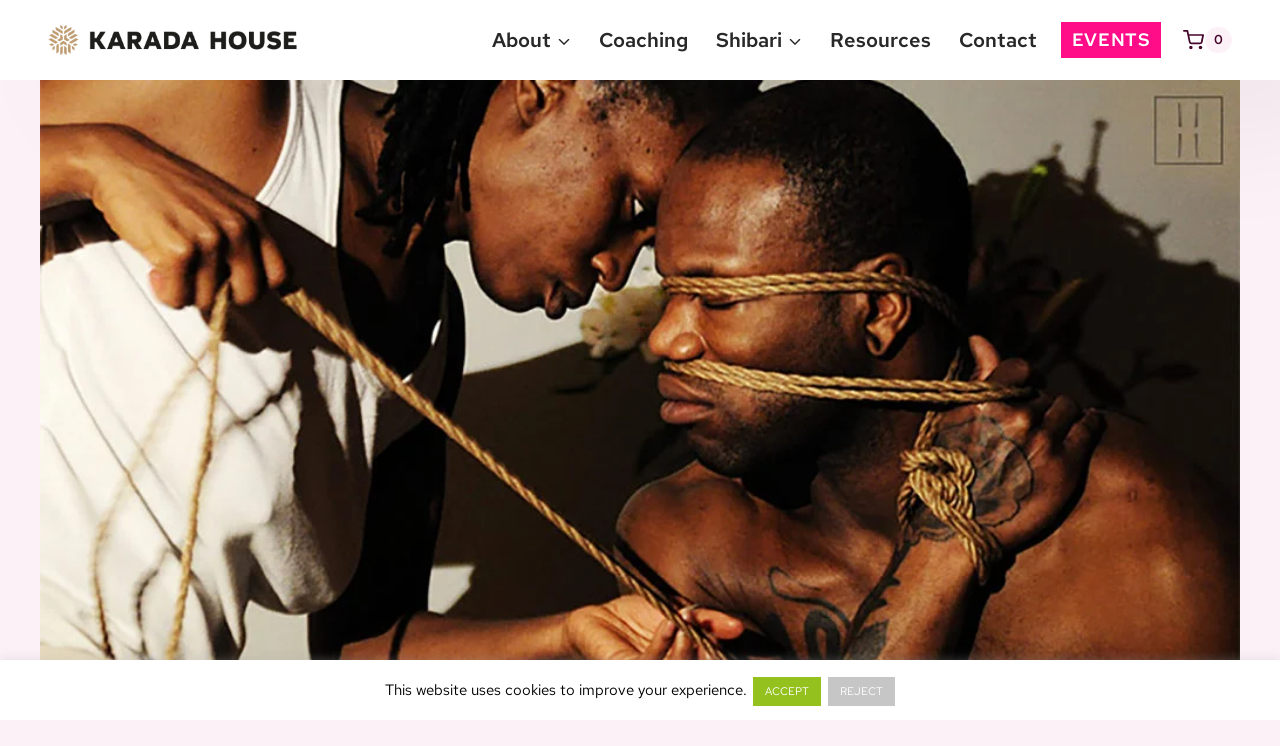

--- FILE ---
content_type: text/html; charset=UTF-8
request_url: https://karada-house.de/events/online-class-shibari-training-basics-0-mixed-6/
body_size: 63270
content:
<!doctype html><html lang="en-US" class="no-js" itemtype="https://schema.org/Blog" itemscope><head><meta charset="UTF-8"><meta name="viewport" content="width=device-width, initial-scale=1, minimum-scale=1"><title>Online Class &#8211; Shibari Training Basics 0 (mixed) | Karada House</title><link data-optimized="1" rel='stylesheet' id='tribe-events-views-v2-bootstrap-datepicker-styles-css' href='https://karada-house.de/wp-content/litespeed/css/bc85dd0e5d66e81c49139f6d0863ae72.css?ver=3ae72' media='all' /><link data-optimized="1" rel='stylesheet' id='tec-variables-skeleton-css' href='https://karada-house.de/wp-content/litespeed/css/01db245a8ea7387a914a383cefe20dca.css?ver=20dca' media='all' /><link data-optimized="1" rel='stylesheet' id='tribe-common-skeleton-style-css' href='https://karada-house.de/wp-content/litespeed/css/c94f456558da5073412c1124e826f7f5.css?ver=6f7f5' media='all' /><link data-optimized="1" rel='stylesheet' id='tribe-tooltipster-css-css' href='https://karada-house.de/wp-content/litespeed/css/aa4cdf4393d05215b284d84c2783e723.css?ver=3e723' media='all' /><link data-optimized="1" rel='stylesheet' id='tribe-events-views-v2-skeleton-css' href='https://karada-house.de/wp-content/litespeed/css/75282a73531b9ea50690de40168c28ce.css?ver=c28ce' media='all' /><link data-optimized="1" rel='stylesheet' id='tec-variables-full-css' href='https://karada-house.de/wp-content/litespeed/css/1f7b10021da7e3c2a3c9a62e32f6b8b4.css?ver=6b8b4' media='all' /><link data-optimized="1" rel='stylesheet' id='tribe-common-full-style-css' href='https://karada-house.de/wp-content/litespeed/css/4980f4024ea387c10043b70e4fc9cec1.css?ver=9cec1' media='all' /><link data-optimized="1" rel='stylesheet' id='tribe-events-views-v2-full-css' href='https://karada-house.de/wp-content/litespeed/css/ab2113c50d5a063f1f13cf368d217235.css?ver=17235' media='all' /><link data-optimized="1" rel='stylesheet' id='tribe-events-views-v2-print-css' href='https://karada-house.de/wp-content/litespeed/css/f27367f685b0c725f26cfba9bf9c71e3.css?ver=c71e3' media='print' /><link data-optimized="1" rel='stylesheet' id='tribe-events-pro-views-v2-print-css' href='https://karada-house.de/wp-content/litespeed/css/f95d34c3f8ecb2955b23515f260e2150.css?ver=e2150' media='print' /><meta name="description" content="+++ THIS WILL BE AN ONLINE CLASS. UPON PURCHASE OF YOUR TICKET, YOU WILL GET AN E-MAIL WITH THE LOGIN DATA FOR OUR JITSI MEET-UP ONLINE +++ Every Wednesday we will be offering 90 minutes classes on shibari inspired rope, to offer the opportunity for on going practice and improvement with&hellip;"><meta name="robots" content="index, follow, max-snippet:-1, max-image-preview:large, max-video-preview:-1"><link rel="canonical" href="https://karada-house.de/events/online-class-shibari-training-basics-0-mixed-6/"><link rel='dns-prefetch' href='//connect.facebook.net' /><link rel="alternate" type="application/rss+xml" title="Karada House &raquo; Feed" href="https://karada-house.de/feed/" /><link rel="alternate" type="text/calendar" title="Karada House &raquo; iCal Feed" href="https://karada-house.de/event/?ical=1" /> <script type="application/ld+json">{"@context":"https:\/\/schema.org","name":"Online Class &#8211; Shibari Training Basics 0 (mixed)","description":"+++ THIS WILL BE AN ONLINE CLASS. UPON PURCHASE OF YOUR TICKET, YOU WILL GET AN E-MAIL WITH THE LOGIN DATA FOR OUR JITSI MEET-UP ONLINE\u00a0+++ Every Wednesday we will be offering 90 minutes classes on shibari inspired rope, to offer the opportunity for on going practice and improvement with&hellip;","image":"https:\/\/karada-house.de\/wp-content\/uploads\/2019\/08\/caritia_bishop.jpg","url":"https:\/\/karada-house.de\/events\/online-class-shibari-training-basics-0-mixed-6\/","startDate":"2020-04-22T17:00:00events_start_date_timezone","endDate":"2020-04-22T18:30:00","offers":{"@type":"Offer","name":"Online Class &#8211; Shibari Training Basics 0 (mixed)","category":"","price":"events_cost","priceCurrency":"events_currency","url":"https:\/\/karada-house.de\/events\/online-class-shibari-training-basics-0-mixed-6\/","availability":"","validFrom":""},"performer":{"@type":"Person","name":"events_currency"}}</script> <script src="[data-uri]" defer></script> <link rel="alternate" title="oEmbed (JSON)" type="application/json+oembed" href="https://karada-house.de/wp-json/oembed/1.0/embed?url=https%3A%2F%2Fkarada-house.de%2Fevents%2Fonline-class-shibari-training-basics-0-mixed-6%2F" /><link rel="alternate" title="oEmbed (XML)" type="text/xml+oembed" href="https://karada-house.de/wp-json/oembed/1.0/embed?url=https%3A%2F%2Fkarada-house.de%2Fevents%2Fonline-class-shibari-training-basics-0-mixed-6%2F&#038;format=xml" /><style id='wp-img-auto-sizes-contain-inline-css'>img:is([sizes=auto i],[sizes^="auto," i]){contain-intrinsic-size:3000px 1500px}
/*# sourceURL=wp-img-auto-sizes-contain-inline-css */</style><link data-optimized="1" rel='stylesheet' id='german-market-blocks-integrations-css' href='https://karada-house.de/wp-content/litespeed/css/8c6c44b6ba7c28d9eb0c1a099a6701a3.css?ver=701a3' media='all' /><link data-optimized="1" rel='stylesheet' id='german-market-checkout-block-checkboxes-css' href='https://karada-house.de/wp-content/litespeed/css/84b2a1d023c66ce5137d16c21ab113c5.css?ver=113c5' media='all' /><link data-optimized="1" rel='stylesheet' id='german-market-product-charging-device-css' href='https://karada-house.de/wp-content/litespeed/css/e898816abf849960007afef5fa007024.css?ver=07024' media='all' /><link data-optimized="1" rel='stylesheet' id='tribe-events-full-pro-calendar-style-css' href='https://karada-house.de/wp-content/litespeed/css/a2a7d19c1eedba524fc0c557236f1e6a.css?ver=f1e6a' media='all' /><link data-optimized="1" rel='stylesheet' id='tribe-events-virtual-skeleton-css' href='https://karada-house.de/wp-content/litespeed/css/36abb404cb783046a0e517cc76ca44f8.css?ver=a44f8' media='all' /><link data-optimized="1" rel='stylesheet' id='tribe-events-virtual-full-css' href='https://karada-house.de/wp-content/litespeed/css/26c8a630bd1047da6e12111978a342e7.css?ver=342e7' media='all' /><link data-optimized="1" rel='stylesheet' id='tribe-events-virtual-single-skeleton-css' href='https://karada-house.de/wp-content/litespeed/css/76c24d0a39eaf345033a2d2f351371f6.css?ver=371f6' media='all' /><link data-optimized="1" rel='stylesheet' id='tribe-events-virtual-single-full-css' href='https://karada-house.de/wp-content/litespeed/css/74e4a33c016d505c46f54ec4110558ee.css?ver=558ee' media='all' /><link data-optimized="1" rel='stylesheet' id='tec-events-pro-single-css' href='https://karada-house.de/wp-content/litespeed/css/aa020061913d167fffb2fb6b4d0db4e0.css?ver=db4e0' media='all' /><link data-optimized="1" rel='stylesheet' id='tribe-events-calendar-pro-style-css' href='https://karada-house.de/wp-content/litespeed/css/a2a7d19c1eedba524fc0c557236f1e6a.css?ver=f1e6a' media='all' /><link data-optimized="1" rel='stylesheet' id='tribe-events-pro-mini-calendar-block-styles-css' href='https://karada-house.de/wp-content/litespeed/css/f5f6cd4c3f813f3a636745f6fe6646ec.css?ver=646ec' media='all' /><link data-optimized="1" rel='stylesheet' id='dashicons-css' href='https://karada-house.de/wp-content/litespeed/css/8844353442e7455decef7df58ce7189d.css?ver=7189d' media='all' /><link data-optimized="1" rel='stylesheet' id='event-tickets-plus-tickets-css-css' href='https://karada-house.de/wp-content/litespeed/css/a997ae85b1a508fe31ff063e696ef0cf.css?ver=ef0cf' media='all' /><link data-optimized="1" rel='stylesheet' id='event-tickets-tickets-css-css' href='https://karada-house.de/wp-content/litespeed/css/5ff5fd98cb87aea58121f725e3d78c58.css?ver=78c58' media='all' /><link data-optimized="1" rel='stylesheet' id='event-tickets-tickets-rsvp-css-css' href='https://karada-house.de/wp-content/litespeed/css/aa28e1699a31fbef8f34f02bcca58603.css?ver=58603' media='all' /><link data-optimized="1" rel='stylesheet' id='tribe-events-v2-single-skeleton-css' href='https://karada-house.de/wp-content/litespeed/css/3ca9d2846ae0080eb22c9944e7bf2eee.css?ver=f2eee' media='all' /><link data-optimized="1" rel='stylesheet' id='tribe-events-v2-single-skeleton-full-css' href='https://karada-house.de/wp-content/litespeed/css/cb5aa29f114749ea9a51f3ed3e6c9cc5.css?ver=c9cc5' media='all' /><link data-optimized="1" rel='stylesheet' id='tribe-events-virtual-single-v2-skeleton-css' href='https://karada-house.de/wp-content/litespeed/css/8ff36b4efcb3e4130ff28510b20f10b8.css?ver=f10b8' media='all' /><link data-optimized="1" rel='stylesheet' id='tribe-events-virtual-single-v2-full-css' href='https://karada-house.de/wp-content/litespeed/css/2d5113ef057608c6ade7244155f8e130.css?ver=8e130' media='all' /><link data-optimized="1" rel='stylesheet' id='tec-events-pro-single-style-css' href='https://karada-house.de/wp-content/litespeed/css/8541eea499f5966116f7a4babe4458d1.css?ver=458d1' media='all' /><link data-optimized="1" rel='stylesheet' id='wp-block-library-css' href='https://karada-house.de/wp-content/litespeed/css/ed675b2881e946b8e7547421a2ac72ce.css?ver=c72ce' media='all' /><style id='wp-block-image-inline-css'>.wp-block-image>a,.wp-block-image>figure>a{display:inline-block}.wp-block-image img{box-sizing:border-box;height:auto;max-width:100%;vertical-align:bottom}@media not (prefers-reduced-motion){.wp-block-image img.hide{visibility:hidden}.wp-block-image img.show{animation:show-content-image .4s}}.wp-block-image[style*=border-radius] img,.wp-block-image[style*=border-radius]>a{border-radius:inherit}.wp-block-image.has-custom-border img{box-sizing:border-box}.wp-block-image.aligncenter{text-align:center}.wp-block-image.alignfull>a,.wp-block-image.alignwide>a{width:100%}.wp-block-image.alignfull img,.wp-block-image.alignwide img{height:auto;width:100%}.wp-block-image .aligncenter,.wp-block-image .alignleft,.wp-block-image .alignright,.wp-block-image.aligncenter,.wp-block-image.alignleft,.wp-block-image.alignright{display:table}.wp-block-image .aligncenter>figcaption,.wp-block-image .alignleft>figcaption,.wp-block-image .alignright>figcaption,.wp-block-image.aligncenter>figcaption,.wp-block-image.alignleft>figcaption,.wp-block-image.alignright>figcaption{caption-side:bottom;display:table-caption}.wp-block-image .alignleft{float:left;margin:.5em 1em .5em 0}.wp-block-image .alignright{float:right;margin:.5em 0 .5em 1em}.wp-block-image .aligncenter{margin-left:auto;margin-right:auto}.wp-block-image :where(figcaption){margin-bottom:1em;margin-top:.5em}.wp-block-image.is-style-circle-mask img{border-radius:9999px}@supports ((-webkit-mask-image:none) or (mask-image:none)) or (-webkit-mask-image:none){.wp-block-image.is-style-circle-mask img{border-radius:0;-webkit-mask-image:url('data:image/svg+xml;utf8,<svg viewBox="0 0 100 100" xmlns="http://www.w3.org/2000/svg"><circle cx="50" cy="50" r="50"/></svg>');mask-image:url('data:image/svg+xml;utf8,<svg viewBox="0 0 100 100" xmlns="http://www.w3.org/2000/svg"><circle cx="50" cy="50" r="50"/></svg>');mask-mode:alpha;-webkit-mask-position:center;mask-position:center;-webkit-mask-repeat:no-repeat;mask-repeat:no-repeat;-webkit-mask-size:contain;mask-size:contain}}:root :where(.wp-block-image.is-style-rounded img,.wp-block-image .is-style-rounded img){border-radius:9999px}.wp-block-image figure{margin:0}.wp-lightbox-container{display:flex;flex-direction:column;position:relative}.wp-lightbox-container img{cursor:zoom-in}.wp-lightbox-container img:hover+button{opacity:1}.wp-lightbox-container button{align-items:center;backdrop-filter:blur(16px) saturate(180%);background-color:#5a5a5a40;border:none;border-radius:4px;cursor:zoom-in;display:flex;height:20px;justify-content:center;opacity:0;padding:0;position:absolute;right:16px;text-align:center;top:16px;width:20px;z-index:100}@media not (prefers-reduced-motion){.wp-lightbox-container button{transition:opacity .2s ease}}.wp-lightbox-container button:focus-visible{outline:3px auto #5a5a5a40;outline:3px auto -webkit-focus-ring-color;outline-offset:3px}.wp-lightbox-container button:hover{cursor:pointer;opacity:1}.wp-lightbox-container button:focus{opacity:1}.wp-lightbox-container button:focus,.wp-lightbox-container button:hover,.wp-lightbox-container button:not(:hover):not(:active):not(.has-background){background-color:#5a5a5a40;border:none}.wp-lightbox-overlay{box-sizing:border-box;cursor:zoom-out;height:100vh;left:0;overflow:hidden;position:fixed;top:0;visibility:hidden;width:100%;z-index:100000}.wp-lightbox-overlay .close-button{align-items:center;cursor:pointer;display:flex;justify-content:center;min-height:40px;min-width:40px;padding:0;position:absolute;right:calc(env(safe-area-inset-right) + 16px);top:calc(env(safe-area-inset-top) + 16px);z-index:5000000}.wp-lightbox-overlay .close-button:focus,.wp-lightbox-overlay .close-button:hover,.wp-lightbox-overlay .close-button:not(:hover):not(:active):not(.has-background){background:none;border:none}.wp-lightbox-overlay .lightbox-image-container{height:var(--wp--lightbox-container-height);left:50%;overflow:hidden;position:absolute;top:50%;transform:translate(-50%,-50%);transform-origin:top left;width:var(--wp--lightbox-container-width);z-index:9999999999}.wp-lightbox-overlay .wp-block-image{align-items:center;box-sizing:border-box;display:flex;height:100%;justify-content:center;margin:0;position:relative;transform-origin:0 0;width:100%;z-index:3000000}.wp-lightbox-overlay .wp-block-image img{height:var(--wp--lightbox-image-height);min-height:var(--wp--lightbox-image-height);min-width:var(--wp--lightbox-image-width);width:var(--wp--lightbox-image-width)}.wp-lightbox-overlay .wp-block-image figcaption{display:none}.wp-lightbox-overlay button{background:none;border:none}.wp-lightbox-overlay .scrim{background-color:#fff;height:100%;opacity:.9;position:absolute;width:100%;z-index:2000000}.wp-lightbox-overlay.active{visibility:visible}@media not (prefers-reduced-motion){.wp-lightbox-overlay.active{animation:turn-on-visibility .25s both}.wp-lightbox-overlay.active img{animation:turn-on-visibility .35s both}.wp-lightbox-overlay.show-closing-animation:not(.active){animation:turn-off-visibility .35s both}.wp-lightbox-overlay.show-closing-animation:not(.active) img{animation:turn-off-visibility .25s both}.wp-lightbox-overlay.zoom.active{animation:none;opacity:1;visibility:visible}.wp-lightbox-overlay.zoom.active .lightbox-image-container{animation:lightbox-zoom-in .4s}.wp-lightbox-overlay.zoom.active .lightbox-image-container img{animation:none}.wp-lightbox-overlay.zoom.active .scrim{animation:turn-on-visibility .4s forwards}.wp-lightbox-overlay.zoom.show-closing-animation:not(.active){animation:none}.wp-lightbox-overlay.zoom.show-closing-animation:not(.active) .lightbox-image-container{animation:lightbox-zoom-out .4s}.wp-lightbox-overlay.zoom.show-closing-animation:not(.active) .lightbox-image-container img{animation:none}.wp-lightbox-overlay.zoom.show-closing-animation:not(.active) .scrim{animation:turn-off-visibility .4s forwards}}@keyframes show-content-image{0%{visibility:hidden}99%{visibility:hidden}to{visibility:visible}}@keyframes turn-on-visibility{0%{opacity:0}to{opacity:1}}@keyframes turn-off-visibility{0%{opacity:1;visibility:visible}99%{opacity:0;visibility:visible}to{opacity:0;visibility:hidden}}@keyframes lightbox-zoom-in{0%{transform:translate(calc((-100vw + var(--wp--lightbox-scrollbar-width))/2 + var(--wp--lightbox-initial-left-position)),calc(-50vh + var(--wp--lightbox-initial-top-position))) scale(var(--wp--lightbox-scale))}to{transform:translate(-50%,-50%) scale(1)}}@keyframes lightbox-zoom-out{0%{transform:translate(-50%,-50%) scale(1);visibility:visible}99%{visibility:visible}to{transform:translate(calc((-100vw + var(--wp--lightbox-scrollbar-width))/2 + var(--wp--lightbox-initial-left-position)),calc(-50vh + var(--wp--lightbox-initial-top-position))) scale(var(--wp--lightbox-scale));visibility:hidden}}
/*# sourceURL=https://karada-house.de/wp-includes/blocks/image/style.min.css */</style><link data-optimized="1" rel='stylesheet' id='wc-blocks-style-css' href='https://karada-house.de/wp-content/litespeed/css/dbbdfa693764c149f295b5cd33e137bb.css?ver=137bb' media='all' /><style id='global-styles-inline-css'>:root{--wp--preset--aspect-ratio--square: 1;--wp--preset--aspect-ratio--4-3: 4/3;--wp--preset--aspect-ratio--3-4: 3/4;--wp--preset--aspect-ratio--3-2: 3/2;--wp--preset--aspect-ratio--2-3: 2/3;--wp--preset--aspect-ratio--16-9: 16/9;--wp--preset--aspect-ratio--9-16: 9/16;--wp--preset--color--black: #000000;--wp--preset--color--cyan-bluish-gray: #abb8c3;--wp--preset--color--white: #ffffff;--wp--preset--color--pale-pink: #f78da7;--wp--preset--color--vivid-red: #cf2e2e;--wp--preset--color--luminous-vivid-orange: #ff6900;--wp--preset--color--luminous-vivid-amber: #fcb900;--wp--preset--color--light-green-cyan: #7bdcb5;--wp--preset--color--vivid-green-cyan: #00d084;--wp--preset--color--pale-cyan-blue: #8ed1fc;--wp--preset--color--vivid-cyan-blue: #0693e3;--wp--preset--color--vivid-purple: #9b51e0;--wp--preset--color--theme-palette-1: var(--global-palette1);--wp--preset--color--theme-palette-2: var(--global-palette2);--wp--preset--color--theme-palette-3: var(--global-palette3);--wp--preset--color--theme-palette-4: var(--global-palette4);--wp--preset--color--theme-palette-5: var(--global-palette5);--wp--preset--color--theme-palette-6: var(--global-palette6);--wp--preset--color--theme-palette-7: var(--global-palette7);--wp--preset--color--theme-palette-8: var(--global-palette8);--wp--preset--color--theme-palette-9: var(--global-palette9);--wp--preset--color--theme-palette-10: var(--global-palette10);--wp--preset--color--theme-palette-11: var(--global-palette11);--wp--preset--color--theme-palette-12: var(--global-palette12);--wp--preset--color--theme-palette-13: var(--global-palette13);--wp--preset--color--theme-palette-14: var(--global-palette14);--wp--preset--color--theme-palette-15: var(--global-palette15);--wp--preset--gradient--vivid-cyan-blue-to-vivid-purple: linear-gradient(135deg,rgb(6,147,227) 0%,rgb(155,81,224) 100%);--wp--preset--gradient--light-green-cyan-to-vivid-green-cyan: linear-gradient(135deg,rgb(122,220,180) 0%,rgb(0,208,130) 100%);--wp--preset--gradient--luminous-vivid-amber-to-luminous-vivid-orange: linear-gradient(135deg,rgb(252,185,0) 0%,rgb(255,105,0) 100%);--wp--preset--gradient--luminous-vivid-orange-to-vivid-red: linear-gradient(135deg,rgb(255,105,0) 0%,rgb(207,46,46) 100%);--wp--preset--gradient--very-light-gray-to-cyan-bluish-gray: linear-gradient(135deg,rgb(238,238,238) 0%,rgb(169,184,195) 100%);--wp--preset--gradient--cool-to-warm-spectrum: linear-gradient(135deg,rgb(74,234,220) 0%,rgb(151,120,209) 20%,rgb(207,42,186) 40%,rgb(238,44,130) 60%,rgb(251,105,98) 80%,rgb(254,248,76) 100%);--wp--preset--gradient--blush-light-purple: linear-gradient(135deg,rgb(255,206,236) 0%,rgb(152,150,240) 100%);--wp--preset--gradient--blush-bordeaux: linear-gradient(135deg,rgb(254,205,165) 0%,rgb(254,45,45) 50%,rgb(107,0,62) 100%);--wp--preset--gradient--luminous-dusk: linear-gradient(135deg,rgb(255,203,112) 0%,rgb(199,81,192) 50%,rgb(65,88,208) 100%);--wp--preset--gradient--pale-ocean: linear-gradient(135deg,rgb(255,245,203) 0%,rgb(182,227,212) 50%,rgb(51,167,181) 100%);--wp--preset--gradient--electric-grass: linear-gradient(135deg,rgb(202,248,128) 0%,rgb(113,206,126) 100%);--wp--preset--gradient--midnight: linear-gradient(135deg,rgb(2,3,129) 0%,rgb(40,116,252) 100%);--wp--preset--font-size--small: var(--global-font-size-small);--wp--preset--font-size--medium: var(--global-font-size-medium);--wp--preset--font-size--large: var(--global-font-size-large);--wp--preset--font-size--x-large: 42px;--wp--preset--font-size--larger: var(--global-font-size-larger);--wp--preset--font-size--xxlarge: var(--global-font-size-xxlarge);--wp--preset--spacing--20: 0.44rem;--wp--preset--spacing--30: 0.67rem;--wp--preset--spacing--40: 1rem;--wp--preset--spacing--50: 1.5rem;--wp--preset--spacing--60: 2.25rem;--wp--preset--spacing--70: 3.38rem;--wp--preset--spacing--80: 5.06rem;--wp--preset--shadow--natural: 6px 6px 9px rgba(0, 0, 0, 0.2);--wp--preset--shadow--deep: 12px 12px 50px rgba(0, 0, 0, 0.4);--wp--preset--shadow--sharp: 6px 6px 0px rgba(0, 0, 0, 0.2);--wp--preset--shadow--outlined: 6px 6px 0px -3px rgb(255, 255, 255), 6px 6px rgb(0, 0, 0);--wp--preset--shadow--crisp: 6px 6px 0px rgb(0, 0, 0);}:where(.is-layout-flex){gap: 0.5em;}:where(.is-layout-grid){gap: 0.5em;}body .is-layout-flex{display: flex;}.is-layout-flex{flex-wrap: wrap;align-items: center;}.is-layout-flex > :is(*, div){margin: 0;}body .is-layout-grid{display: grid;}.is-layout-grid > :is(*, div){margin: 0;}:where(.wp-block-columns.is-layout-flex){gap: 2em;}:where(.wp-block-columns.is-layout-grid){gap: 2em;}:where(.wp-block-post-template.is-layout-flex){gap: 1.25em;}:where(.wp-block-post-template.is-layout-grid){gap: 1.25em;}.has-black-color{color: var(--wp--preset--color--black) !important;}.has-cyan-bluish-gray-color{color: var(--wp--preset--color--cyan-bluish-gray) !important;}.has-white-color{color: var(--wp--preset--color--white) !important;}.has-pale-pink-color{color: var(--wp--preset--color--pale-pink) !important;}.has-vivid-red-color{color: var(--wp--preset--color--vivid-red) !important;}.has-luminous-vivid-orange-color{color: var(--wp--preset--color--luminous-vivid-orange) !important;}.has-luminous-vivid-amber-color{color: var(--wp--preset--color--luminous-vivid-amber) !important;}.has-light-green-cyan-color{color: var(--wp--preset--color--light-green-cyan) !important;}.has-vivid-green-cyan-color{color: var(--wp--preset--color--vivid-green-cyan) !important;}.has-pale-cyan-blue-color{color: var(--wp--preset--color--pale-cyan-blue) !important;}.has-vivid-cyan-blue-color{color: var(--wp--preset--color--vivid-cyan-blue) !important;}.has-vivid-purple-color{color: var(--wp--preset--color--vivid-purple) !important;}.has-black-background-color{background-color: var(--wp--preset--color--black) !important;}.has-cyan-bluish-gray-background-color{background-color: var(--wp--preset--color--cyan-bluish-gray) !important;}.has-white-background-color{background-color: var(--wp--preset--color--white) !important;}.has-pale-pink-background-color{background-color: var(--wp--preset--color--pale-pink) !important;}.has-vivid-red-background-color{background-color: var(--wp--preset--color--vivid-red) !important;}.has-luminous-vivid-orange-background-color{background-color: var(--wp--preset--color--luminous-vivid-orange) !important;}.has-luminous-vivid-amber-background-color{background-color: var(--wp--preset--color--luminous-vivid-amber) !important;}.has-light-green-cyan-background-color{background-color: var(--wp--preset--color--light-green-cyan) !important;}.has-vivid-green-cyan-background-color{background-color: var(--wp--preset--color--vivid-green-cyan) !important;}.has-pale-cyan-blue-background-color{background-color: var(--wp--preset--color--pale-cyan-blue) !important;}.has-vivid-cyan-blue-background-color{background-color: var(--wp--preset--color--vivid-cyan-blue) !important;}.has-vivid-purple-background-color{background-color: var(--wp--preset--color--vivid-purple) !important;}.has-black-border-color{border-color: var(--wp--preset--color--black) !important;}.has-cyan-bluish-gray-border-color{border-color: var(--wp--preset--color--cyan-bluish-gray) !important;}.has-white-border-color{border-color: var(--wp--preset--color--white) !important;}.has-pale-pink-border-color{border-color: var(--wp--preset--color--pale-pink) !important;}.has-vivid-red-border-color{border-color: var(--wp--preset--color--vivid-red) !important;}.has-luminous-vivid-orange-border-color{border-color: var(--wp--preset--color--luminous-vivid-orange) !important;}.has-luminous-vivid-amber-border-color{border-color: var(--wp--preset--color--luminous-vivid-amber) !important;}.has-light-green-cyan-border-color{border-color: var(--wp--preset--color--light-green-cyan) !important;}.has-vivid-green-cyan-border-color{border-color: var(--wp--preset--color--vivid-green-cyan) !important;}.has-pale-cyan-blue-border-color{border-color: var(--wp--preset--color--pale-cyan-blue) !important;}.has-vivid-cyan-blue-border-color{border-color: var(--wp--preset--color--vivid-cyan-blue) !important;}.has-vivid-purple-border-color{border-color: var(--wp--preset--color--vivid-purple) !important;}.has-vivid-cyan-blue-to-vivid-purple-gradient-background{background: var(--wp--preset--gradient--vivid-cyan-blue-to-vivid-purple) !important;}.has-light-green-cyan-to-vivid-green-cyan-gradient-background{background: var(--wp--preset--gradient--light-green-cyan-to-vivid-green-cyan) !important;}.has-luminous-vivid-amber-to-luminous-vivid-orange-gradient-background{background: var(--wp--preset--gradient--luminous-vivid-amber-to-luminous-vivid-orange) !important;}.has-luminous-vivid-orange-to-vivid-red-gradient-background{background: var(--wp--preset--gradient--luminous-vivid-orange-to-vivid-red) !important;}.has-very-light-gray-to-cyan-bluish-gray-gradient-background{background: var(--wp--preset--gradient--very-light-gray-to-cyan-bluish-gray) !important;}.has-cool-to-warm-spectrum-gradient-background{background: var(--wp--preset--gradient--cool-to-warm-spectrum) !important;}.has-blush-light-purple-gradient-background{background: var(--wp--preset--gradient--blush-light-purple) !important;}.has-blush-bordeaux-gradient-background{background: var(--wp--preset--gradient--blush-bordeaux) !important;}.has-luminous-dusk-gradient-background{background: var(--wp--preset--gradient--luminous-dusk) !important;}.has-pale-ocean-gradient-background{background: var(--wp--preset--gradient--pale-ocean) !important;}.has-electric-grass-gradient-background{background: var(--wp--preset--gradient--electric-grass) !important;}.has-midnight-gradient-background{background: var(--wp--preset--gradient--midnight) !important;}.has-small-font-size{font-size: var(--wp--preset--font-size--small) !important;}.has-medium-font-size{font-size: var(--wp--preset--font-size--medium) !important;}.has-large-font-size{font-size: var(--wp--preset--font-size--large) !important;}.has-x-large-font-size{font-size: var(--wp--preset--font-size--x-large) !important;}
/*# sourceURL=global-styles-inline-css */</style><style id='classic-theme-styles-inline-css'>/*! This file is auto-generated */
.wp-block-button__link{color:#fff;background-color:#32373c;border-radius:9999px;box-shadow:none;text-decoration:none;padding:calc(.667em + 2px) calc(1.333em + 2px);font-size:1.125em}.wp-block-file__button{background:#32373c;color:#fff;text-decoration:none}
/*# sourceURL=/wp-includes/css/classic-themes.min.css */</style><link data-optimized="1" rel='stylesheet' id='wc-gift-cards-blocks-integration-css' href='https://karada-house.de/wp-content/litespeed/css/072760bba4149b9e961029d42be4b51c.css?ver=4b51c' media='all' /><link data-optimized="1" rel='stylesheet' id='cookie-law-info-css' href='https://karada-house.de/wp-content/litespeed/css/68517fd7416e4abcefbc922fc93cc4f2.css?ver=cc4f2' media='all' /><link data-optimized="1" rel='stylesheet' id='cookie-law-info-gdpr-css' href='https://karada-house.de/wp-content/litespeed/css/541e2acde0e91ef2de7f255ee306ca3f.css?ver=6ca3f' media='all' /><link data-optimized="1" rel='stylesheet' id='font-awesome-css' href='https://karada-house.de/wp-content/litespeed/css/30851d08e3bacb825675e3cdf5842920.css?ver=42920' media='all' /><link data-optimized="1" rel='stylesheet' id='sma-archive-css' href='https://karada-house.de/wp-content/litespeed/css/905efc578f06bda1b0cda7c965f98f18.css?ver=98f18' media='all' /><style id='woocommerce-inline-inline-css'>.woocommerce form .form-row .required { visibility: visible; }
/*# sourceURL=woocommerce-inline-inline-css */</style><link data-optimized="1" rel='stylesheet' id='wc-gc-css-css' href='https://karada-house.de/wp-content/litespeed/css/f72df954b76b3795259b45ffdc644eae.css?ver=44eae' media='all' /><link data-optimized="1" rel='stylesheet' id='karada-blog-filter-css' href='https://karada-house.de/wp-content/litespeed/css/cb43f32671bdaebf293a87be2dff28fc.css?ver=f28fc' media='all' /><link data-optimized="1" rel='stylesheet' id='parent-style-css' href='https://karada-house.de/wp-content/litespeed/css/48d6ef5fa22644ef38bb246011d9bc71.css?ver=9bc71' media='all' /><link data-optimized="1" rel='stylesheet' id='child-style-css' href='https://karada-house.de/wp-content/litespeed/css/de32a4d826bcf20651f978bf644783dc.css?ver=783dc' media='all' /><link data-optimized="1" rel='stylesheet' id='kadence-global-css' href='https://karada-house.de/wp-content/litespeed/css/d10ca9bb762b26f1e423b3995d207f1f.css?ver=07f1f' media='all' /><style id='kadence-global-inline-css'>/* Kadence Base CSS */
:root{--global-palette1:#ff0d89;--global-palette2:#b81570;--global-palette3:#282828;--global-palette4:#44042a;--global-palette5:#1a5f6d;--global-palette6:#b81570;--global-palette7:#ecdce4;--global-palette8:#fdf1f8;--global-palette9:#ffffff;--global-palette10:oklch(from var(--global-palette1) calc(l + 0.10 * (1 - l)) calc(c * 1.00) calc(h + 180) / 100%);--global-palette11:#13612e;--global-palette12:#1159af;--global-palette13:#b82105;--global-palette14:#f7630c;--global-palette15:#f5a524;--global-palette9rgb:255, 255, 255;--global-palette-highlight:var(--global-palette1);--global-palette-highlight-alt:var(--global-palette3);--global-palette-highlight-alt2:var(--global-palette9);--global-palette-btn-bg:var(--global-palette1);--global-palette-btn-bg-hover:var(--global-palette2);--global-palette-btn:var(--global-palette9);--global-palette-btn-hover:var(--global-palette9);--global-palette-btn-sec-bg:var(--global-palette7);--global-palette-btn-sec-bg-hover:var(--global-palette2);--global-palette-btn-sec:var(--global-palette3);--global-palette-btn-sec-hover:var(--global-palette9);--global-body-font-family:'Red Hat Text', sans-serif;--global-heading-font-family:'Red Hat Display', sans-serif;--global-primary-nav-font-family:inherit;--global-fallback-font:sans-serif;--global-display-fallback-font:sans-serif;--global-content-width:1290px;--global-content-wide-width:calc(1290px + 230px);--global-content-narrow-width:842px;--global-content-edge-padding:3rem;--global-content-boxed-padding:2rem;--global-calc-content-width:calc(1290px - var(--global-content-edge-padding) - var(--global-content-edge-padding) );--wp--style--global--content-size:var(--global-calc-content-width);}.wp-site-blocks{--global-vw:calc( 100vw - ( 0.5 * var(--scrollbar-offset)));}body{background:var(--global-palette8);}body, input, select, optgroup, textarea{font-style:normal;font-weight:normal;font-size:1.26em;line-height:1.8;font-family:var(--global-body-font-family);color:var(--global-palette4);}.content-bg, body.content-style-unboxed .site{background:var(--global-palette8);}@media all and (max-width: 1024px){body{font-size:1.05em;line-height:1.7;letter-spacing:-0.005em;}}@media all and (max-width: 767px){body{font-size:0.98em;line-height:1.7;letter-spacing:-0.005em;}}h1,h2,h3,h4,h5,h6{font-family:var(--global-heading-font-family);}h1{font-style:normal;font-weight:900;font-size:3.8em;line-height:1.04;letter-spacing:-0.02em;color:var(--global-palette3);}h2{font-style:normal;font-weight:900;font-size:2.4em;line-height:1.1;letter-spacing:-0.01em;color:var(--global-palette3);}h3{font-style:normal;font-weight:900;font-size:1.6em;line-height:1.05;letter-spacing:-0.005em;color:var(--global-palette3);}h4{font-style:normal;font-weight:900;font-size:1.1em;line-height:1.5;color:var(--global-palette4);}h5{font-style:normal;font-weight:900;font-size:20px;line-height:1.5;color:var(--global-palette4);}h6{font-style:normal;font-weight:600;font-size:19px;line-height:1.5;color:var(--global-palette5);}.entry-hero h1{font-style:normal;font-weight:900;line-height:1.5;}@media all and (max-width: 1024px){h1{font-size:3em;line-height:1.04;}h2{font-size:2em;}h3{font-size:1.3em;}}@media all and (max-width: 767px){h1{font-size:2.2em;line-height:0.91;}h2{font-size:1.8em;line-height:1;letter-spacing:-0.01em;}}.entry-hero .kadence-breadcrumbs{max-width:1290px;}.site-container, .site-header-row-layout-contained, .site-footer-row-layout-contained, .entry-hero-layout-contained, .comments-area, .alignfull > .wp-block-cover__inner-container, .alignwide > .wp-block-cover__inner-container{max-width:var(--global-content-width);}.content-width-narrow .content-container.site-container, .content-width-narrow .hero-container.site-container{max-width:var(--global-content-narrow-width);}@media all and (min-width: 1520px){.wp-site-blocks .content-container  .alignwide{margin-left:-115px;margin-right:-115px;width:unset;max-width:unset;}}@media all and (min-width: 1102px){.content-width-narrow .wp-site-blocks .content-container .alignwide{margin-left:-130px;margin-right:-130px;width:unset;max-width:unset;}}.content-style-boxed .wp-site-blocks .entry-content .alignwide{margin-left:calc( -1 * var( --global-content-boxed-padding ) );margin-right:calc( -1 * var( --global-content-boxed-padding ) );}.content-area{margin-top:10rem;margin-bottom:10rem;}@media all and (max-width: 1024px){.content-area{margin-top:3rem;margin-bottom:3rem;}}@media all and (max-width: 767px){.content-area{margin-top:6rem;margin-bottom:6rem;}}@media all and (max-width: 1024px){:root{--global-content-edge-padding:1.8rem;--global-content-boxed-padding:2rem;}}@media all and (max-width: 767px){:root{--global-content-edge-padding:1.49rem;--global-content-boxed-padding:1.5rem;}}.entry-content-wrap{padding:2rem;}@media all and (max-width: 1024px){.entry-content-wrap{padding:2rem;}}@media all and (max-width: 767px){.entry-content-wrap{padding:1.5rem;}}.entry.single-entry{box-shadow:0px 15px 15px -10px rgba(0,0,0,0.05);}.entry.loop-entry{box-shadow:0px 15px 15px -10px rgba(0,0,0,0.05);}.loop-entry .entry-content-wrap{padding:2rem;}@media all and (max-width: 1024px){.loop-entry .entry-content-wrap{padding:2rem;}}@media all and (max-width: 767px){.loop-entry .entry-content-wrap{padding:1.5rem;}}button, .button, .wp-block-button__link, input[type="button"], input[type="reset"], input[type="submit"], .fl-button, .elementor-button-wrapper .elementor-button, .wc-block-components-checkout-place-order-button, .wc-block-cart__submit{font-style:normal;font-weight:600;font-size:19px;border-radius:1px;padding:2px 17px 3px 17px;box-shadow:0px 0px 0px -7px rgba(0,0,0,0);}.wp-block-button.is-style-outline .wp-block-button__link{padding:2px 17px 3px 17px;}button:hover, button:focus, button:active, .button:hover, .button:focus, .button:active, .wp-block-button__link:hover, .wp-block-button__link:focus, .wp-block-button__link:active, input[type="button"]:hover, input[type="button"]:focus, input[type="button"]:active, input[type="reset"]:hover, input[type="reset"]:focus, input[type="reset"]:active, input[type="submit"]:hover, input[type="submit"]:focus, input[type="submit"]:active, .elementor-button-wrapper .elementor-button:hover, .elementor-button-wrapper .elementor-button:focus, .elementor-button-wrapper .elementor-button:active, .wc-block-cart__submit:hover{box-shadow:0px 15px 25px -7px rgba(0,0,0,0.1);}.kb-button.kb-btn-global-outline.kb-btn-global-inherit{padding-top:calc(2px - 2px);padding-right:calc(17px - 2px);padding-bottom:calc(3px - 2px);padding-left:calc(17px - 2px);}button.button-style-secondary, .button.button-style-secondary, .wp-block-button__link.button-style-secondary, input[type="button"].button-style-secondary, input[type="reset"].button-style-secondary, input[type="submit"].button-style-secondary, .fl-button.button-style-secondary, .elementor-button-wrapper .elementor-button.button-style-secondary, .wc-block-components-checkout-place-order-button.button-style-secondary, .wc-block-cart__submit.button-style-secondary{font-style:normal;font-weight:600;font-size:19px;}@media all and (min-width: 1025px){.transparent-header .entry-hero .entry-hero-container-inner{padding-top:80px;}}@media all and (max-width: 1024px){.mobile-transparent-header .entry-hero .entry-hero-container-inner{padding-top:80px;}}@media all and (max-width: 767px){.mobile-transparent-header .entry-hero .entry-hero-container-inner{padding-top:70px;}}#kt-scroll-up-reader, #kt-scroll-up{border:0px none currentColor;border-radius:50px 50px 50px 50px;color:var(--global-palette9);background:rgba(192,156,113,0.8);bottom:30px;font-size:1.5em;padding:0.4em 0.4em 0.4em 0.4em;}#kt-scroll-up-reader.scroll-up-side-right, #kt-scroll-up.scroll-up-side-right{right:50px;}#kt-scroll-up-reader.scroll-up-side-left, #kt-scroll-up.scroll-up-side-left{left:50px;}@media all and (hover: hover){#kt-scroll-up-reader:hover, #kt-scroll-up:hover{background:#c09c71;}}@media all and (max-width: 1024px){#kt-scroll-up-reader, #kt-scroll-up{font-size:2em;}}@media all and (max-width: 767px){#kt-scroll-up-reader, #kt-scroll-up{bottom:20px;font-size:1.4em;}#kt-scroll-up-reader.scroll-up-side-right, #kt-scroll-up.scroll-up-side-right{right:25px;}#kt-scroll-up-reader.scroll-up-side-left, #kt-scroll-up.scroll-up-side-left{left:25px;}}.loop-entry.type-post h2.entry-title{font-style:normal;font-weight:900;color:var(--global-palette6);}
/* Kadence Header CSS */
@media all and (max-width: 1024px){.mobile-transparent-header #masthead{position:absolute;left:0px;right:0px;z-index:100;}.kadence-scrollbar-fixer.mobile-transparent-header #masthead{right:var(--scrollbar-offset,0);}.mobile-transparent-header #masthead, .mobile-transparent-header .site-top-header-wrap .site-header-row-container-inner, .mobile-transparent-header .site-main-header-wrap .site-header-row-container-inner, .mobile-transparent-header .site-bottom-header-wrap .site-header-row-container-inner{background:transparent;}.site-header-row-tablet-layout-fullwidth, .site-header-row-tablet-layout-standard{padding:0px;}}@media all and (min-width: 1025px){.transparent-header #masthead{position:absolute;left:0px;right:0px;z-index:100;}.transparent-header.kadence-scrollbar-fixer #masthead{right:var(--scrollbar-offset,0);}.transparent-header #masthead, .transparent-header .site-top-header-wrap .site-header-row-container-inner, .transparent-header .site-main-header-wrap .site-header-row-container-inner, .transparent-header .site-bottom-header-wrap .site-header-row-container-inner{background:transparent;}}.site-branding a.brand img{max-width:250px;}.site-branding a.brand img.svg-logo-image{width:250px;}@media all and (max-width: 1024px){.site-branding a.brand img{max-width:250px;}.site-branding a.brand img.svg-logo-image{width:250px;}}@media all and (max-width: 767px){.site-branding a.brand img{max-width:45px;}.site-branding a.brand img.svg-logo-image{width:45px;}}.site-branding{padding:0px 0px 0px 0px;}#masthead, #masthead .kadence-sticky-header.item-is-fixed:not(.item-at-start):not(.site-header-row-container):not(.site-main-header-wrap), #masthead .kadence-sticky-header.item-is-fixed:not(.item-at-start) > .site-header-row-container-inner{background:var(--global-palette9);}.site-main-header-inner-wrap{min-height:80px;}@media all and (max-width: 767px){.site-main-header-inner-wrap{min-height:70px;}}.header-navigation[class*="header-navigation-style-underline"] .header-menu-container.primary-menu-container>ul>li>a:after{width:calc( 100% - 1.2em);}.main-navigation .primary-menu-container > ul > li.menu-item > a{padding-left:calc(1.2em / 2);padding-right:calc(1.2em / 2);padding-top:0em;padding-bottom:0em;color:var(--global-palette3);}.main-navigation .primary-menu-container > ul > li.menu-item .dropdown-nav-special-toggle{right:calc(1.2em / 2);}.main-navigation .primary-menu-container > ul li.menu-item > a{font-style:normal;font-weight:600;font-size:20px;text-transform:capitalize;}.main-navigation .primary-menu-container > ul > li.menu-item > a:hover{color:#b01f51;background:#fdf1f8;}.main-navigation .primary-menu-container > ul > li.menu-item.current-menu-item > a{color:#b01f51;background:#fdf1f8;}.header-navigation .header-menu-container ul ul.sub-menu, .header-navigation .header-menu-container ul ul.submenu{background:var(--global-palette9);box-shadow:0px 0px 0px 0px rgba(0,0,0,0);}.header-navigation .header-menu-container ul ul li.menu-item, .header-menu-container ul.menu > li.kadence-menu-mega-enabled > ul > li.menu-item > a{border-bottom:0px solid #ffffff;border-radius:0px 0px 0px 0px;}.header-navigation .header-menu-container ul ul li.menu-item > a{width:175px;padding-top:0.5em;padding-bottom:0.5em;color:var(--global-palette3);font-style:normal;font-weight:500;font-size:1em;line-height:1;}.header-navigation .header-menu-container ul ul li.menu-item > a:hover{color:var(--global-palette1);background:var(--global-palette8);border-radius:0px 0px 0px 0px;}.header-navigation .header-menu-container ul ul li.menu-item.current-menu-item > a{color:var(--global-palette2);background:var(--global-palette9);border-radius:0px 0px 0px 0px;}.mobile-toggle-open-container .menu-toggle-open, .mobile-toggle-open-container .menu-toggle-open:focus{color:var(--global-palette4);padding:0.4em 0.6em 0.4em 0.6em;font-size:14px;}.mobile-toggle-open-container .menu-toggle-open.menu-toggle-style-bordered{border:1px solid currentColor;}.mobile-toggle-open-container .menu-toggle-open .menu-toggle-icon{font-size:28px;}.mobile-toggle-open-container .menu-toggle-open:hover, .mobile-toggle-open-container .menu-toggle-open:focus-visible{color:var(--global-palette2);}.mobile-navigation ul li{font-style:normal;font-weight:700;font-size:18px;line-height:0.3;letter-spacing:0.02em;text-transform:uppercase;}@media all and (max-width: 1024px){.mobile-navigation ul li{font-size:30px;line-height:0.1;}}@media all and (max-width: 767px){.mobile-navigation ul li{font-size:18px;letter-spacing:0.01em;}}.mobile-navigation ul li a{padding-top:0.9em;padding-bottom:0.9em;}.mobile-navigation ul li > a, .mobile-navigation ul li.menu-item-has-children > .drawer-nav-drop-wrap{color:var(--global-palette3);}.mobile-navigation ul li > a:hover, .mobile-navigation ul li.menu-item-has-children > .drawer-nav-drop-wrap:hover{background:var(--global-palette9);color:var(--global-palette1);}.mobile-navigation ul li.current-menu-item > a, .mobile-navigation ul li.current-menu-item.menu-item-has-children > .drawer-nav-drop-wrap{background:var(--global-palette9);color:var(--global-palette2);}.mobile-navigation ul li.menu-item-has-children .drawer-nav-drop-wrap, .mobile-navigation ul li:not(.menu-item-has-children) a{border-bottom:0px solid rgba(255,255,255,0.1);}.mobile-navigation:not(.drawer-navigation-parent-toggle-true) ul li.menu-item-has-children .drawer-nav-drop-wrap button{border-left:0px solid rgba(255,255,255,0.1);}#mobile-drawer .drawer-inner, #mobile-drawer.popup-drawer-layout-fullwidth.popup-drawer-animation-slice .pop-portion-bg, #mobile-drawer.popup-drawer-layout-fullwidth.popup-drawer-animation-slice.pop-animated.show-drawer .drawer-inner{background:rgba(255,255,255,0.95);}@media all and (max-width: 767px){#mobile-drawer .drawer-inner, #mobile-drawer.popup-drawer-layout-fullwidth.popup-drawer-animation-slice .pop-portion-bg, #mobile-drawer.popup-drawer-layout-fullwidth.popup-drawer-animation-slice.pop-animated.show-drawer .drawer-inner{background:rgba(253,241,248,0.95);}}#mobile-drawer .drawer-header .drawer-toggle{padding:0.6em 0.15em 0.6em 0.15em;font-size:35px;}#mobile-drawer .drawer-header .drawer-toggle, #mobile-drawer .drawer-header .drawer-toggle:focus{color:var(--global-palette3);}#mobile-drawer .drawer-header .drawer-toggle:hover, #mobile-drawer .drawer-header .drawer-toggle:focus:hover{color:var(--global-palette1);}.site-header-item .header-cart-wrap .header-cart-inner-wrap .header-cart-button{padding:0em 0em 0em 0.5em;}.header-cart-wrap .header-cart-button .header-cart-total{background:var(--global-palette8);}.header-cart-wrap .header-cart-button:hover .header-cart-total{background:rgba(255,13,137,0.14);color:var(--global-palette2);}.header-cart-wrap .header-cart-button .kadence-svg-iconset{font-size:1.29em;}.header-mobile-cart-wrap .header-cart-inner-wrap .header-cart-button{color:var(--global-palette4);}.header-mobile-cart-wrap .header-cart-button .header-cart-total{background:var(--global-palette8);color:var(--global-palette2);}.header-mobile-cart-wrap .header-cart-inner-wrap .header-cart-button:hover{color:var(--global-palette2);}.header-mobile-cart-wrap .header-cart-button:hover .header-cart-total{background:var(--global-palette8);color:var(--global-palette1);}.header-mobile-cart-wrap .header-cart-button .kadence-svg-iconset{font-size:1.6em;}
/* Kadence Footer CSS */
#colophon{background:var(--global-palette4);}.site-middle-footer-inner-wrap{min-height:10px;padding-top:0px;padding-bottom:10px;grid-column-gap:0px;grid-row-gap:0px;}.site-middle-footer-inner-wrap .widget{margin-bottom:0px;}.site-middle-footer-inner-wrap .site-footer-section:not(:last-child):after{right:calc(-0px / 2);}@media all and (max-width: 1024px){.site-middle-footer-inner-wrap{min-height:16px;padding-top:0px;padding-bottom:15px;}.site-middle-footer-inner-wrap .widget{margin-bottom:0px;}}@media all and (max-width: 767px){.site-middle-footer-inner-wrap{min-height:10px;padding-top:0px;padding-bottom:27px;grid-column-gap:25px;grid-row-gap:25px;}.site-middle-footer-inner-wrap .site-footer-section:not(:last-child):after{right:calc(-25px / 2);}}.site-top-footer-inner-wrap{padding-top:50px;padding-bottom:15px;grid-column-gap:30px;grid-row-gap:30px;}.site-top-footer-inner-wrap .widget{margin-bottom:30px;}.site-top-footer-inner-wrap .site-footer-section:not(:last-child):after{right:calc(-30px / 2);}@media all and (max-width: 1024px){.site-top-footer-inner-wrap{min-height:10px;padding-top:51px;padding-bottom:11px;grid-column-gap:0px;grid-row-gap:0px;}.site-top-footer-inner-wrap .site-footer-section:not(:last-child):after{right:calc(-0px / 2);}}@media all and (max-width: 767px){.site-top-footer-inner-wrap{padding-top:49px;padding-bottom:0px;grid-column-gap:0px;grid-row-gap:0px;}.site-top-footer-inner-wrap .site-footer-section:not(:last-child):after{right:calc(-0px / 2);}}.site-bottom-footer-inner-wrap{padding-top:5px;padding-bottom:29px;grid-column-gap:30px;}.site-bottom-footer-inner-wrap .widget{margin-bottom:97px;}.site-bottom-footer-inner-wrap .site-footer-section:not(:last-child):after{right:calc(-30px / 2);}@media all and (max-width: 1024px){.site-bottom-footer-inner-wrap{min-height:10px;padding-top:0px;padding-bottom:69px;grid-column-gap:87px;}.site-bottom-footer-inner-wrap .widget{margin-bottom:0px;}.site-bottom-footer-inner-wrap .site-footer-section:not(:last-child):after{right:calc(-87px / 2);}}.footer-social-wrap .footer-social-inner-wrap{font-size:1.2em;gap:0.5em;}.site-footer .site-footer-wrap .site-footer-section .footer-social-wrap .footer-social-inner-wrap .social-button{background:var(--global-palette4);border:2px none transparent;border-radius:100px;}#colophon .footer-navigation .footer-menu-container > ul > li > a{padding-left:calc(1.1em / 2);padding-right:calc(1.1em / 2);padding-top:calc(0em / 2);padding-bottom:calc(0em / 2);color:var(--global-palette9);}#colophon .footer-navigation .footer-menu-container > ul li a:hover{color:var(--global-palette1);}#colophon .footer-navigation .footer-menu-container > ul li.current-menu-item > a{color:var(--global-palette1);}
/* Kadence Woo CSS */
.entry-hero.product-hero-section .entry-header{min-height:200px;}.product-title .single-category{font-weight:700;font-size:32px;line-height:1.5;color:var(--global-palette3);}.wp-site-blocks .product-hero-section .extra-title{font-weight:700;font-size:32px;line-height:1.5;}.woocommerce ul.products.woo-archive-btn-button .product-action-wrap .button:not(.kb-button), .woocommerce ul.products li.woo-archive-btn-button .button:not(.kb-button), .wc-block-grid__product.woo-archive-btn-button .product-details .wc-block-grid__product-add-to-cart .wp-block-button__link{border:2px none transparent;box-shadow:0px 0px 0px 0px rgba(0,0,0,0.0);}.woocommerce ul.products.woo-archive-btn-button .product-action-wrap .button:not(.kb-button):hover, .woocommerce ul.products li.woo-archive-btn-button .button:not(.kb-button):hover, .wc-block-grid__product.woo-archive-btn-button .product-details .wc-block-grid__product-add-to-cart .wp-block-button__link:hover{box-shadow:0px 0px 0px 0px rgba(0,0,0,0);}
/* Kadence Events CSS */
:root{--tec-color-background-events:transparent;--tec-color-text-event-date:var(--global-palette3);--tec-color-text-event-title:var(--global-palette3);--tec-color-text-events-title:var(--global-palette3);--tec-color-background-view-selector-list-item-hover:var(--global-palette7);--tec-color-background-secondary:var(--global-palette8);--tec-color-link-primary:var(--global-palette3);--tec-color-icon-active:var(--global-palette3);--tec-color-day-marker-month:var(--global-palette4);--tec-color-border-active-month-grid-hover:var(--global-palette5);--tec-color-accent-primary:var(--global-palette1);--tec-color-border-default:var(--global-gray-400);}
/*# sourceURL=kadence-global-inline-css */</style><link data-optimized="1" rel='stylesheet' id='kadence-woocommerce-css' href='https://karada-house.de/wp-content/litespeed/css/47f04a4db58fed77106178e7c907ddc5.css?ver=7ddc5' media='all' /><link data-optimized="1" rel='stylesheet' id='event-tickets-rsvp-css' href='https://karada-house.de/wp-content/litespeed/css/234c909c379402d76bd517be9444e43b.css?ver=4e43b' media='all' /><link data-optimized="1" rel='stylesheet' id='german-market-blocks-order-button-position-css' href='https://karada-house.de/wp-content/litespeed/css/7913ef82f754ed4c98fb4ed979051b40.css?ver=51b40' media='all' /><link data-optimized="1" rel='stylesheet' id='kadence-tribe-css' href='https://karada-house.de/wp-content/litespeed/css/22e93aef56a6f64eb9b49ca97800e3ab.css?ver=0e3ab' media='all' /><style id='kadence-blocks-global-variables-inline-css'>:root {--global-kb-font-size-sm:clamp(0.8rem, 0.73rem + 0.217vw, 0.9rem);--global-kb-font-size-md:clamp(1.1rem, 0.995rem + 0.326vw, 1.25rem);--global-kb-font-size-lg:clamp(1.75rem, 1.576rem + 0.543vw, 2rem);--global-kb-font-size-xl:clamp(2.25rem, 1.728rem + 1.63vw, 3rem);--global-kb-font-size-xxl:clamp(2.5rem, 1.456rem + 3.26vw, 4rem);--global-kb-font-size-xxxl:clamp(2.75rem, 0.489rem + 7.065vw, 6rem);}
/*# sourceURL=kadence-blocks-global-variables-inline-css */</style> <script src="https://karada-house.de/wp-includes/js/jquery/jquery.min.js" id="jquery-core-js"></script> <script data-optimized="1" src="https://karada-house.de/wp-content/litespeed/js/d408903d7c66f22431c0a2c9c5b55744.js?ver=55744" id="jquery-migrate-js" defer data-deferred="1"></script> <script data-optimized="1" src="https://karada-house.de/wp-content/litespeed/js/34cd87c551edb4eec154c2258eb52cc6.js?ver=52cc6" id="tribe-common-js" defer data-deferred="1"></script> <script data-optimized="1" src="https://karada-house.de/wp-content/litespeed/js/260094cf08c417864bb0f5e175789eff.js?ver=89eff" id="tribe-events-views-v2-breakpoints-js" defer data-deferred="1"></script> <script id="cookie-law-info-js-extra" src="[data-uri]" defer></script> <script data-optimized="1" src="https://karada-house.de/wp-content/litespeed/js/f57114e6f6dfa2c7a74489c36c235b3a.js?ver=35b3a" id="cookie-law-info-js" defer data-deferred="1"></script> <script data-optimized="1" src="https://karada-house.de/wp-content/litespeed/js/c5084750c1886e551914a81472a5c5bd.js?ver=5c5bd" id="wc-jquery-blockui-js" defer data-wp-strategy="defer"></script> <script id="wc-add-to-cart-js-extra" src="[data-uri]" defer></script> <script data-optimized="1" src="https://karada-house.de/wp-content/litespeed/js/2fb0d61776ec0c1e2bfa51aec93f5792.js?ver=f5792" id="wc-add-to-cart-js" defer data-wp-strategy="defer"></script> <script data-optimized="1" src="https://karada-house.de/wp-content/litespeed/js/e23088a4eca22471858c9056f496e068.js?ver=6e068" id="wc-js-cookie-js" defer data-wp-strategy="defer"></script> <script id="woocommerce-js-extra" src="[data-uri]" defer></script> <script data-optimized="1" src="https://karada-house.de/wp-content/litespeed/js/61b1134d75a17700ab5b58dc81313528.js?ver=13528" id="woocommerce-js" defer data-wp-strategy="defer"></script> <script id="woocommerce_de_frontend-js-extra" src="[data-uri]" defer></script> <script data-optimized="1" src="https://karada-house.de/wp-content/litespeed/js/f0ee59daae8d006bf9f1bc492a6ead49.js?ver=ead49" id="woocommerce_de_frontend-js" defer data-deferred="1"></script> <link rel="https://api.w.org/" href="https://karada-house.de/wp-json/" /><link rel="alternate" title="JSON" type="application/json" href="https://karada-house.de/wp-json/wp/v2/tribe_events/96094" /><link rel="EditURI" type="application/rsd+xml" title="RSD" href="https://karada-house.de/xmlrpc.php?rsd" /><link rel='shortlink' href='https://karada-house.de/?p=96094' /><style id="kh-homepage-widgets-css">/* =====================================================
       KARADA HOUSE HOMEPAGE WIDGETS
       Events (40%) + Blog (60%) - Perfekt Aligned
       ===================================================== */
    
    .kh-homepage-widgets {
        display: grid;
        grid-template-columns: 40% 60%;
        grid-template-rows: auto auto 1fr auto;
        gap: 0 2rem;
    }
    
    /* ===== GEMEINSAME STYLES ===== */
    .kh-homepage-widgets .kh-hw-title {
        font-family: "Red Hat Display", sans-serif;
        font-size: 2.4em;
        font-weight: 900;
        color: #44042A;
        margin: 0 0 0.8rem 0;
        line-height: 1.1;
    }
    
    .kh-homepage-widgets .kh-hw-link {
        display: inline-block;
        margin-top: 1.5rem;
        color: #B81570;
        font-family: "Red Hat Display", sans-serif;
        font-weight: 700;
        font-size: 1rem;
        text-decoration: underline;
        transition: color 0.2s ease;
        align-self: end;
    }
    
    .kh-homepage-widgets .kh-hw-link:hover {
        color: #FF0D89;
    }
    
    /* ===== EVENTS SPALTE ===== */
    .kh-homepage-widgets .kh-hw-events-title {
        grid-column: 1;
        grid-row: 1;
    }
    
    .kh-homepage-widgets .kh-hw-blog-title {
        grid-column: 2;
        grid-row: 1;
    }
    
    /* Filter Tabs */
    .kh-homepage-widgets .kh-hw-filters {
        grid-column: 1;
        grid-row: 2;
        display: flex;
        border-bottom: 2px solid #ECDCE4;
        margin-bottom: 0;
    }
    
    .kh-homepage-widgets .kh-hw-blog-spacer {
        grid-column: 2;
        grid-row: 2;
        border-bottom: 2px solid transparent;
    }
    
    .kh-homepage-widgets .kh-hw-events-content {
        grid-column: 1;
        grid-row: 3;
    }
    
    .kh-homepage-widgets .kh-hw-blog-content {
        grid-column: 2;
        grid-row: 3;
        display: flex;
        flex-direction: column;
        gap: 1rem;
    }
    
    .kh-homepage-widgets .kh-hw-events-link {
        grid-column: 1;
        grid-row: 4;
    }
    
    .kh-homepage-widgets .kh-hw-blog-link {
        grid-column: 2;
        grid-row: 4;
    }
    
    .kh-homepage-widgets .kh-hw-filter-btn {
        padding: 0.5rem 1rem;
        background: transparent;
        border: none;
        border-bottom: 2px solid transparent;
        margin-bottom: -2px;
        color: #44042A;
        font-family: "Red Hat Display", sans-serif;
        font-weight: 700;
        font-size: 0.8rem;
        cursor: pointer;
        transition: all 0.2s ease;
        text-transform: uppercase;
    }
    
    .kh-homepage-widgets .kh-hw-filter-btn:hover {
        color: #FF0D89;
    }
    
    .kh-homepage-widgets .kh-hw-filter-btn.active {
        color: #FF0D89;
        border-bottom-color: #FF0D89;
    }
    
    /* Event Liste */
    .kh-homepage-widgets .kh-hw-events-list {
        background: #FFFFFF;
    }
    
    .kh-homepage-widgets .kh-hw-event-item {
        display: grid;
        grid-template-columns: 56px 1fr;
        gap: 1rem;
        align-items: center;
        padding: 0.6rem 1.2rem;
        border-bottom: 1px solid #ECDCE4;
        text-decoration: none;
        color: inherit;
        transition: background 0.2s ease;
    }
    
    .kh-homepage-widgets .kh-hw-event-item:last-child {
        border-bottom: none;
    }
    
    .kh-homepage-widgets .kh-hw-event-item:hover {
        background: #FDF1F8;
    }
    
    .kh-homepage-widgets .kh-hw-event-item.kh-hw-hidden {
        display: none;
    }
    
    /* Event Datum */
    .kh-homepage-widgets .kh-hw-event-date {
        background: #C7A77A;
        color: #FFFFFF;
        text-align: center;
        width: 56px;
        height: 56px;
        display: flex;
        flex-direction: column;
        justify-content: center;
        align-items: center;
        flex-shrink: 0;
    }
    
    .kh-homepage-widgets .kh-hw-event-day {
        font-family: "Red Hat Display", sans-serif;
        font-weight: 900;
        font-size: 1.3rem;
        line-height: 1;
    }
    
    .kh-homepage-widgets .kh-hw-event-month {
        font-family: "Red Hat Display", sans-serif;
        font-weight: 700;
        font-size: 0.6rem;
        text-transform: uppercase;
    }
    
    /* Event Info */
    .kh-homepage-widgets .kh-hw-event-info {
        min-width: 0;
    }
    
    .kh-homepage-widgets .kh-hw-event-title-row {
        display: flex;
        align-items: center;
        gap: 0.5rem;
        flex-wrap: nowrap;
        margin-bottom: 0.15rem;
        overflow: hidden;
        justify-content: space-between;
    }
    
    .kh-homepage-widgets .kh-hw-event-name {
        font-family: "Red Hat Display", sans-serif;
        font-weight: 900;
        font-size: 1rem;
        color: #44042A;
        margin: 0;
        white-space: nowrap;
        overflow: hidden;
        text-overflow: ellipsis;
        flex: 1;
        min-width: 0;
        transition: color 0.2s ease;
    }
    
    .kh-homepage-widgets .kh-hw-event-item:hover .kh-hw-event-name {
        color: #B81570;
    }
    
    .kh-homepage-widgets .kh-hw-event-badge {
        display: inline-block;
        padding: 0.08rem 0.35rem;
        font-family: "Red Hat Display", sans-serif;
        font-size: 0.6rem;
        font-weight: 700;
        text-transform: uppercase;
        letter-spacing: 0.04em;
        color: #FFFFFF;
        white-space: nowrap;
        flex-shrink: 0;
        min-width: 55px;
        text-align: center;
    }
    
    .kh-homepage-widgets .kh-hw-badge-in-house {
        background: #FF0D89;
    }
    
    .kh-homepage-widgets .kh-hw-badge-virtual {
        background: #14B7BC;
    }
    
    .kh-homepage-widgets .kh-hw-event-meta {
        display: flex;
        align-items: center;
        gap: 0.4rem;
        flex-wrap: wrap;
    }
    
    .kh-homepage-widgets .kh-hw-event-time {
        font-family: "Red Hat Text", sans-serif;
        font-size: 0.85rem;
        color: #B81570;
    }
    
    .kh-homepage-widgets .kh-hw-event-separator {
        color: #ECDCE4;
    }
    
    .kh-homepage-widgets .kh-hw-event-facilitator {
        font-family: "Red Hat Text", sans-serif;
        font-size: 0.85rem;
        color: #44042A;
        opacity: 0.7;
    }
    
    .kh-homepage-widgets .kh-hw-events-data {
        display: none;
    }
    
    /* ===== BLOG SPALTE ===== */
    
    /* Blog Grid */
    .kh-homepage-widgets .kh-hw-blog-grid {
        display: flex;
        flex-direction: column;
        gap: 1rem;
        flex: 1;
    }
    
    /* Hero Post - 4/6 der Höhe */
    .kh-homepage-widgets .kh-hw-blog-hero {
        display: grid;
        grid-template-columns: calc(50% + 0.5rem) 1fr;
        gap: 0;
        text-decoration: none;
        color: inherit;
        background: #FFFFFF;
        overflow: hidden;
        flex: 4;
    }
    
    .kh-homepage-widgets .kh-hw-blog-hero-image {
        height: 100%;
        min-height: 200px;
        overflow: hidden;
    }
    
    .kh-homepage-widgets .kh-hw-blog-hero-image img {
        width: 100%;
        height: 100%;
        object-fit: cover;
    }
    
    .kh-homepage-widgets .kh-hw-blog-placeholder {
        width: 100%;
        height: 100%;
        background: linear-gradient(135deg, #ECDCE4 0%, #FDF1F8 100%);
    }
    
    .kh-homepage-widgets .kh-hw-blog-hero-content {
        padding: 1.25rem;
        display: flex;
        flex-direction: column;
        gap: 0.6rem;
        justify-content: flex-start;
        padding-top: 1.5rem;
    }
    
    .kh-homepage-widgets .kh-hw-blog-hero-title {
        font-family: "Red Hat Display", sans-serif;
        font-weight: 900;
        font-size: 1.5rem;
        color: #44042A;
        margin: 0;
        line-height: 1.3;
        display: -webkit-box;
        -webkit-line-clamp: 5;
        -webkit-box-orient: vertical;
        overflow: hidden;
        transition: color 0.2s ease;
    }
    
    .kh-homepage-widgets .kh-hw-blog-hero:hover .kh-hw-blog-hero-title {
        color: #B81570;
    }
    
    .kh-homepage-widgets .kh-hw-blog-readmore {
        font-family: "Red Hat Display", sans-serif;
        font-weight: 700;
        font-size: 0.9rem;
        color: #B81570;
        text-decoration: none;
        margin-top: 0.3rem;
    }
    
    .kh-homepage-widgets .kh-hw-blog-category {
        display: inline-block;
        font-family: "Red Hat Display", sans-serif;
        font-size: 0.75rem;
        font-weight: 700;
        text-transform: uppercase;
        letter-spacing: 0.04em;
        color: #B81570;
        background: #FDF1F8;
        padding: 0.2rem 0.5rem;
        align-self: flex-start;
    }
    
    /* Kleine Posts - 2/6 der Höhe */
    .kh-homepage-widgets .kh-hw-blog-small-posts {
        display: grid;
        grid-template-columns: 1fr 1fr;
        gap: 1rem;
        flex: 2;
    }
    
    .kh-homepage-widgets .kh-hw-blog-small {
        display: grid;
        grid-template-columns: 140px 1fr;
        gap: 0;
        text-decoration: none;
        color: inherit;
        background: #FFFFFF;
        overflow: hidden;
    }
    
    .kh-homepage-widgets .kh-hw-blog-small-image {
        width: 140px;
        height: 100%;
        overflow: hidden;
    }
    
    .kh-homepage-widgets .kh-hw-blog-small-image img {
        width: 100%;
        height: 100%;
        object-fit: cover;
    }
    
    .kh-homepage-widgets .kh-hw-blog-small-content {
        padding: 1.25rem;
        display: flex;
        flex-direction: column;
        gap: 0.4rem;
        justify-content: flex-start;
        padding-top: 1rem;
    }
    
    .kh-homepage-widgets .kh-hw-blog-small-title {
        font-family: "Red Hat Display", sans-serif;
        font-weight: 900;
        font-size: 1.1rem;
        color: #44042A;
        margin: 0;
        line-height: 1.25;
        display: -webkit-box;
        -webkit-line-clamp: 2;
        -webkit-box-orient: vertical;
        overflow: hidden;
        transition: color 0.2s ease;
    }
    
    .kh-homepage-widgets .kh-hw-blog-small:hover .kh-hw-blog-small-title {
        color: #B81570;
    }
    
    .kh-homepage-widgets .kh-hw-blog-small .kh-hw-blog-category {
        font-size: 0.7rem;
        padding: 0.15rem 0.4rem;
    }
    
    /* ===== RESPONSIVE ===== */
    @media (max-width: 1024px) {
        .kh-homepage-widgets {
            grid-template-columns: 1fr;
            grid-template-rows: auto;
            gap: 0.5rem;
        }
        
        /* Reihenfolge: Events zuerst, dann Blog */
        .kh-homepage-widgets .kh-hw-events-title {
            grid-column: 1;
            grid-row: 1;
        }
        
        .kh-homepage-widgets .kh-hw-filters {
            grid-column: 1;
            grid-row: 2;
        }
        
        .kh-homepage-widgets .kh-hw-events-content {
            grid-column: 1;
            grid-row: 3;
        }
        
        .kh-homepage-widgets .kh-hw-events-link {
            grid-column: 1;
            grid-row: 4;
            margin-bottom: 2rem;
        }
        
        .kh-homepage-widgets .kh-hw-blog-title {
            grid-column: 1;
            grid-row: 5;
        }
        
        .kh-homepage-widgets .kh-hw-blog-spacer {
            display: none;
        }
        
        .kh-homepage-widgets .kh-hw-blog-content {
            grid-column: 1;
            grid-row: 6;
        }
        
        .kh-homepage-widgets .kh-hw-blog-link {
            grid-column: 1;
            grid-row: 7;
        }
    }
    
    @media (max-width: 768px) {
        .kh-homepage-widgets .kh-hw-title {
            font-size: 1.8em;
        }
        
        .kh-homepage-widgets .kh-hw-blog-hero {
            grid-template-columns: 1fr;
        }
        
        .kh-homepage-widgets .kh-hw-blog-hero-image {
            height: 200px;
            min-height: 200px;
        }
        
        .kh-homepage-widgets .kh-hw-blog-small-posts {
            grid-template-columns: 1fr;
        }
        
        /* Kleine Blog Posts im Mobile: Bild oben, Text unten */
        .kh-homepage-widgets .kh-hw-blog-small {
            grid-template-columns: 1fr;
        }
        
        .kh-homepage-widgets .kh-hw-blog-small-image {
            width: 100%;
            height: 180px;
        }
        
        .kh-homepage-widgets .kh-hw-event-badge {
            display: none;
        }
    }
    
    @media (max-width: 480px) {
        .kh-homepage-widgets .kh-hw-filter-btn {
            padding: 0.4rem 0.8rem;
            font-size: 0.75rem;
        }
        
        .kh-homepage-widgets .kh-hw-blog-small-image {
            height: 150px;
        }
    }</style><style id="kh-info-sections-css">/* =====================================================
       KARADA HOUSE - INFO SECTIONS WIDGET
       Row 1: Topics | Who | How
       Row 2: Nobody Gets Left Behind (2 cols) | Donate
       ===================================================== */
    
    .kh-info-sections {
        display: grid;
        grid-template-columns: 1fr 1fr 1fr;
        grid-template-rows: auto auto;
        column-gap: 2rem;
        row-gap: 50px;
        align-items: stretch;
    }
    
    /* Row containers use display:contents to let children participate in parent grid */
    .kh-info-sections .kh-info-row1 {
        display: contents;
    }
    
    .kh-info-sections .kh-info-row2 {
        display: contents;
    }
    
    /* Row 1 positioning */
    .kh-info-sections .kh-info-topics {
        grid-column: 1;
        grid-row: 1;
        background: #FFFFFF;
        padding: 1.5rem;
    }
    
    .kh-info-sections .kh-info-who {
        grid-column: 2;
        grid-row: 1;
        background: #FFFFFF;
        padding: 1.5rem;
    }
    
    .kh-info-sections .kh-info-how {
        grid-column: 3;
        grid-row: 1;
        background: #FFFFFF;
        padding: 1.5rem;
    }
    
    /* Row 2 positioning - access section spans full width */
    .kh-info-sections .kh-access-section {
        grid-column: 1 / 4;
        grid-row: 2;
    }
    
    /* ===== SHARED STYLES ===== */
    .kh-info-sections .kh-info-title {
        font-family: "Red Hat Display", sans-serif;
        font-weight: 900;
        font-size: 1.5rem;
        color: #44042A;
        margin: 0 0 0.5rem 0;
        line-height: 1.2;
    }
    
    .kh-info-sections .kh-info-intro {
        font-family: "Red Hat Text", sans-serif;
        font-size: 0.9rem;
        color: #666;
        line-height: 1.5;
        margin: 0 0 1rem 0;
    }
    
    .kh-info-sections .kh-soon {
        font-weight: 400;
        font-size: 0.75rem;
        color: #999;
        margin-left: 0.3rem;
    }
    
    /* ===== TOPICS LIST (Colorful) ===== */
    .kh-info-sections .kh-topics-list {
        display: flex;
        flex-direction: column;
        gap: 1px;
        background-color: #FDF1F8;
    }
    
    .kh-info-sections .kh-topic-item {
        display: flex;
        align-items: center;
        padding: 0.7rem 1rem;
        text-decoration: none;
        border-left: 30px solid;
        background-color: #FFFFFF !important;
        background: #FFFFFF !important;
        transition: transform 0.2s ease;
    }
    
    .kh-info-sections .kh-topic-item:hover {
        transform: translateX(4px);
    }
    
    .kh-info-sections .kh-topic-name {
        font-family: "Red Hat Display", sans-serif;
        font-weight: 900;
        font-size: 1rem;
    }
    
    .kh-info-sections .kh-topic-item .kh-soon {
        opacity: 0.6;
    }
    
    /* ===== MINIMAL LIST (Who, How, Access) ===== */
    .kh-info-sections .kh-minimal-list {
        display: flex;
        flex-direction: column;
    }
    
    .kh-info-sections .kh-minimal-item {
        display: flex;
        align-items: center;
        padding: 0.7rem 0;
        text-decoration: none;
        border-bottom: 1px solid #ECDCE4;
        transition: all 0.2s ease;
    }
    
    .kh-info-sections .kh-minimal-item:last-child {
        border-bottom: none;
    }
    
    .kh-info-sections .kh-item-name {
        font-family: "Red Hat Display", sans-serif;
        font-weight: 700;
        font-size: 0.95rem;
        color: #B81570;
        transition: color 0.2s ease;
    }
    
    .kh-info-sections .kh-minimal-item:hover .kh-item-name {
        color: #FF0D89;
    }
    
    /* ===== ACCESS SECTION ===== */
    .kh-info-sections .kh-access-section {
        padding: 0;
    }
    
    /* Rope Cards special styling */
    .kh-info-sections .kh-rope-cards-item {
        display: flex;
        align-items: center;
    }
    
    .kh-info-sections .kh-rope-cards-item .kh-item-name {
        color: #44042A;
        font-family: "Red Hat Display", sans-serif;
        font-weight: 700;
    }
    
    .kh-info-sections .kh-rope-link {
        color: #B81570;
        text-decoration: none;
        font-weight: 700;
        transition: color 0.2s ease;
    }
    
    .kh-info-sections .kh-rope-link:hover {
        color: #FF0D89;
    }
    
    /* Social Links styling */
    .kh-info-sections .kh-social-links-item {
        display: flex;
        align-items: center;
    }
    
    .kh-info-sections .kh-social-link {
        color: #B81570;
        text-decoration: none;
        font-weight: 700;
        transition: color 0.2s ease;
    }
    
    .kh-info-sections .kh-social-link:hover {
        color: #FF0D89;
    }
    
    .kh-info-sections .kh-access-columns {
        display: grid;
        grid-template-columns: 1fr 1fr 1fr;
        gap: 2rem;
        margin-top: 25px;
        align-items: start;
    }
    
    .kh-info-sections .kh-access-col-title {
        font-family: "Red Hat Display", sans-serif;
        font-weight: 900;
        font-size: 1.1rem;
        color: #44042A;
        margin: 0 0 0.75rem 0;
    }
    
    /* ===== DONATE BLOCK ===== */
    .kh-info-sections .kh-donate-block {
        background: linear-gradient(135deg, #FF0D89 0%, #B81570 100%);
        padding: 2rem;
        display: flex;
        flex-direction: column;
        justify-content: center;
        align-items: center;
        text-align: center;
        color: white;
    }
    
    .kh-info-sections .kh-donate-title {
        font-family: "Red Hat Display", sans-serif;
        font-weight: 900;
        font-size: 1.4rem;
        margin-bottom: 0.75rem;
    }
    
    .kh-info-sections .kh-donate-text {
        font-family: "Red Hat Text", sans-serif;
        font-size: 0.9rem;
        opacity: 0.95;
        margin-bottom: 1.25rem;
        line-height: 1.5;
    }
    
    .kh-info-sections .kh-donate-btn {
        display: inline-block;
        background: white;
        color: #B81570;
        font-family: "Red Hat Display", sans-serif;
        font-weight: 900;
        font-size: 1rem;
        padding: 0.85rem 1.75rem;
        text-decoration: none;
        text-transform: uppercase;
        letter-spacing: 0.05em;
        transition: all 0.2s ease;
    }
    
    .kh-info-sections .kh-donate-btn:hover {
        background: #44042A;
        color: white;
    }
    
    /* ===== RESPONSIVE ===== */
    @media (max-width: 1024px) {
        .kh-info-sections {
            display: flex;
            flex-direction: column;
            gap: 2.5rem;
        }
        
        .kh-info-sections .kh-access-columns {
            grid-template-columns: 1fr;
            gap: 2rem;
        }
        
        /* Mobile Reihenfolge */
        .kh-info-sections .kh-info-topics { order: 1; }
        .kh-info-sections .kh-info-who { order: 2; }
        .kh-info-sections .kh-info-how { order: 3; }
        .kh-info-sections .kh-access-section { order: 4; }
    }
    
    @media (max-width: 768px) {
        .kh-info-sections .kh-info-title {
            font-size: 1.3rem;
        }
        
        .kh-info-sections .kh-topic-item {
            border-left-width: 20px;
            padding: 0.75rem 0.85rem;
        }
        
        .kh-info-sections .kh-topic-name {
            font-size: 0.95rem;
        }
        
        .kh-info-sections .kh-access-section {
            padding: 1.25rem;
            padding-left: 0;
        }
        
        .kh-info-sections .kh-donate-block {
            padding: 1.5rem;
        }
    }
    
    @media (max-width: 480px) {
        .kh-info-sections .kh-topic-item {
            border-left-width: 15px;
        }
        
        .kh-info-sections .kh-donate-title {
            font-size: 1.2rem;
        }
    }</style><style id="karada-slider-css">/* =====================================================
       KARADA HOUSE SLIDER STYLES v2
       ===================================================== */
    
    :root {
        --kh-accent-primary: #FF0D89;
        --kh-accent-secondary: #B81570;
        --kh-bg-dark: #44042A;
        --kh-gold: #C7A77A;
        --kh-white: #FFFFFF;
        --kh-font-heading: "Red Hat Display", sans-serif;
        --kh-font-body: "Red Hat Text", sans-serif;
    }
    
    /* Container - VOLLE BREITE, KEIN GAP */
    .kh-slider-section {
        position: relative;
        width: 100vw;
        margin-left: calc(-50vw + 50%);
        margin-top: 0;
        height: 75vh;
        min-height: 550px;
        max-height: 800px;
        overflow: hidden;
        background: var(--kh-bg-dark);
    }
    
    /* Falls in Elementor/Container mit Padding */
    .elementor-section .kh-slider-section,
    .elementor-widget-container .kh-slider-section,
    .wp-block-group .kh-slider-section,
    .entry-content .kh-slider-section {
        margin-top: -2rem; /* Kompensiert Container-Padding */
    }
    
    .kh-slider-container {
        position: relative;
        height: 100%;
        width: 100%;
    }
    
    /* Einzelner Slide */
    .kh-slide {
        position: absolute;
        inset: 0;
        display: flex;
        align-items: center;
        justify-content: center;
        opacity: 0;
        visibility: hidden;
        transition: opacity 0.6s ease, visibility 0.6s ease;
    }
    
    .kh-slide.active {
        opacity: 1;
        visibility: visible;
    }
    
    /* Hintergrund */
    .kh-slide-bg {
        position: absolute;
        inset: 0;
        background-size: cover;
        background-position: center;
    }
    
    /* Content Container - FLEXBOX VERTIKAL */
    .kh-slide-content {
        position: relative;
        z-index: 2;
        display: flex;
        flex-direction: column;
        align-items: center;
        justify-content: center;
        text-align: center;
        max-width: 900px;
        padding: 2rem;
    }
    
    /* DATUM - Gold Hintergrund, weiße Schrift */
    .kh-slide-date {
        display: inline-block;
        font-family: var(--kh-font-heading);
        font-size: 1rem;
        font-weight: 900;
        color: var(--kh-white) !important;
        background: var(--kh-gold);
        padding: 0.3rem 0.8rem;
        margin-bottom: 1.25rem; /* Original-Abstand */
        text-transform: uppercase;
        letter-spacing: 0.05em;
    }
    
    /* TITEL - H1 mit pinkem Highlight (exakt wie funktionierender Slider) */
    .kh-slide-title {
        font-family: var(--kh-font-heading) !important;
        font-weight: 900 !important;
        font-size: 3.2em !important;
        color: #ffffff !important;
        margin: 0 !important;
        padding: 0 0.1em !important;
        
        /* EXAKT wie im funktionierenden Code */
        line-height: 0.93em !important;
        background: linear-gradient(to bottom, transparent 14%, var(--kh-accent-primary) 14%, var(--kh-accent-primary) 94%, transparent 94%) !important;
        
        display: inline !important;
        box-decoration-break: clone !important;
        -webkit-box-decoration-break: clone !important;
        
        text-shadow: none !important;
    }
    
    /* Wrapper für Titel um Abstand nach unten zu erzeugen */
    .kh-slide-title-wrapper {
        margin-bottom: 1.6rem;
        line-height: 1.4;
    }
    
    /* CTA Button - WEISS mit pinker Schrift */
    .kh-slide-cta {
        display: inline-block;
        margin-top: 0;
        padding: 0.5rem 1.5rem;
        background: var(--kh-white) !important;
        color: var(--kh-accent-primary) !important;
        text-decoration: none !important;
        font-family: var(--kh-font-heading);
        font-weight: 900;
        font-size: 1rem;
        text-transform: uppercase;
        letter-spacing: 0.03em;
        transition: all 0.2s ease;
        border: none;
    }
    
    .kh-slide-cta:hover {
        background: var(--kh-accent-primary) !important;
        color: var(--kh-white) !important;
    }
    
    /* Navigation Dots */
    .kh-slider-nav {
        position: absolute;
        bottom: 2rem;
        left: 50%;
        transform: translateX(-50%);
        display: flex;
        gap: 0.5rem;
        z-index: 10;
    }
    
    .kh-slider-dot {
        width: 10px;
        height: 10px;
        padding: 0;
        background: rgba(255, 255, 255, 0.4);
        border: none;
        cursor: pointer;
        transition: all 0.3s ease;
    }
    
    .kh-slider-dot:hover {
        background: rgba(255, 255, 255, 0.7);
    }
    
    .kh-slider-dot.active {
        background: var(--kh-accent-primary);
        width: 30px;
    }
    
    /* Pfeile */
    .kh-slider-arrows {
        position: absolute;
        bottom: 2rem;
        right: 2rem;
        display: flex;
        gap: 0.5rem;
        z-index: 10;
    }
    
    .kh-slider-arrow {
        width: 44px;
        height: 44px;
        padding: 0;
        background: rgba(255, 255, 255, 0.15);
        border: none;
        color: var(--kh-white);
        font-size: 1.2rem;
        cursor: pointer;
        transition: all 0.2s ease;
        display: flex;
        align-items: center;
        justify-content: center;
    }
    
    .kh-slider-arrow:hover {
        background: var(--kh-accent-primary);
    }
    
    /* ===== RESPONSIVE ===== */
    @media (max-width: 768px) {
        .kh-slider-section {
            height: 85vh;
            min-height: 500px;
        }
        
        .kh-slide-content {
            padding: 1.5rem;
        }
        
        .kh-slide-title {
            font-size: 2.2em !important;
        }
        
        .kh-slide-date {
            font-size: 0.9rem;
        }
        
        .kh-slider-arrows {
            bottom: 1.5rem;
            right: 1rem;
        }
        
        .kh-slider-nav {
            bottom: 1.5rem;
        }
        
        .kh-slider-arrow {
            width: 40px;
            height: 40px;
        }
    }
    
    @media (max-width: 480px) {
        .kh-slide-title {
            font-size: 1.8em !important;
        }
        
        .kh-slide-cta {
            padding: 0.6rem 1.4rem;
            font-size: 0.9rem;
        }
        
        .kh-slide-date {
            font-size: 0.8rem;
            padding: 0.25rem 0.6rem;
        }
    }</style><meta name="et-api-version" content="v1"><meta name="et-api-origin" content="https://karada-house.de"><link rel="https://theeventscalendar.com/" href="https://karada-house.de/wp-json/tribe/tickets/v1/" /><meta name="tec-api-version" content="v1"><meta name="tec-api-origin" content="https://karada-house.de"><link rel="alternate" href="https://karada-house.de/wp-json/tribe/events/v1/events/96094" /><style>/* Target the Name label specifically */
    .tribe-tickets__form-field-label[for*="name"]:not([for*="email"]) {
        visibility: hidden;
        position: relative;
    }
    .tribe-tickets__form-field-label[for*="name"]:not([for*="email"])::before {
        content: "Chosen Name ";
        visibility: visible;
    }
    .tribe-tickets__form-field-label[for*="name"]:not([for*="email"]) .tribe-required {
        visibility: visible;
    }</style><link rel="preload" id="kadence-header-preload" href="https://karada-house.de/wp-content/themes/kadence/assets/css/header.min.css?ver=1.4.2" as="style"><link rel="preload" id="kadence-content-preload" href="https://karada-house.de/wp-content/themes/kadence/assets/css/content.min.css?ver=1.4.2" as="style"><link rel="preload" id="kadence-related-posts-preload" href="https://karada-house.de/wp-content/themes/kadence/assets/css/related-posts.min.css?ver=1.4.2" as="style"><link rel="preload" id="kad-splide-preload" href="https://karada-house.de/wp-content/themes/kadence/assets/css/kadence-splide.min.css?ver=1.4.2" as="style"><link rel="preload" id="kadence-footer-preload" href="https://karada-house.de/wp-content/themes/kadence/assets/css/footer.min.css?ver=1.4.2" as="style">
<noscript><style>.woocommerce-product-gallery{ opacity: 1 !important; }</style></noscript> <script type="application/ld+json">[{"@context":"http://schema.org","@type":"Event","name":"Online Class &#8211; Shibari Training Basics 0 (mixed)","description":"&lt;p&gt;+++ THIS WILL BE AN ONLINE CLASS. UPON PURCHASE OF YOUR TICKET, YOU WILL GET AN E-MAIL WITH THE LOGIN DATA FOR OUR JITSI MEET-UP ONLINE\u00a0+++ Every Wednesday we will...&lt;/p&gt;\\n","image":"https://karada-house.de/wp-content/uploads/2019/08/caritia_bishop.jpg","url":"https://karada-house.de/events/online-class-shibari-training-basics-0-mixed-6/","eventAttendanceMode":"https://schema.org/OfflineEventAttendanceMode","eventStatus":"https://schema.org/EventScheduled","startDate":"2020-04-22T19:00:00+02:00","endDate":"2020-04-22T20:30:00+02:00","organizer":{"@type":"Person","name":"Mamana","description":"&lt;p&gt;Mamana (they/them) is an licensed therapist, former film scholar and occasional artist who is interested in exploring the ever present unruliness of the body &amp; the psyche and their potential as places of (neuro-)divergence and de(con)struction of what is supposed to be &quot;normal&quot;. They like to curate spaces (such as Karada House) and offerings that...&lt;/p&gt;\\n","image":"https://karada-house.de/wp-content/uploads/2025/11/bildschirmfoto-2024-04-13-um-16.38.08-scaled.png","url":"","telephone":"","email":"","sameAs":""},"performer":"Organization"}]</script><link rel="preload" href="https://karada-house.de/wp-content/fonts/red-hat-display/8vIQ7wUr0m80wwYf0QCXZzYzUoTg_T6h.woff2" as="font" type="font/woff2" crossorigin><link rel="preload" href="https://karada-house.de/wp-content/fonts/red-hat-text/RrQXbohi_ic6B3yVSzGBrMxQaKct.woff2" as="font" type="font/woff2" crossorigin><link data-optimized="1" rel='stylesheet' id='kadence-fonts-gfonts-css' href='https://karada-house.de/wp-content/litespeed/css/45f30520c925b91202b478436d9b65ea.css?ver=b65ea' media='all' /><link rel="icon" href="https://karada-house.de/wp-content/uploads/2025/08/KH_NavLogoMo.png" sizes="32x32" /><link rel="icon" href="https://karada-house.de/wp-content/uploads/2025/08/KH_NavLogoMo.png" sizes="192x192" /><link rel="apple-touch-icon" href="https://karada-house.de/wp-content/uploads/2025/08/KH_NavLogoMo.png" /><meta name="msapplication-TileImage" content="https://karada-house.de/wp-content/uploads/2025/08/KH_NavLogoMo.png" /><style id="wp-custom-css">/* ================ 
   KARADA HOUSE
   Custom CSS - Strukturiert

1. UTILITY CLASSES
2. HEADER & NAVIGATION
3. TYPOGRAPHY
4. BLOG STYLES
5. EVENTS WIDGET
6. TRIBE EVENTS - Calendar List View
7. TRIBE EVENTS - General Cleanup
8. EVENT BADGES
9. SINGLE EVENT - Page Structure
10. SINGLE EVENT - Main Panels
11. SINGLE EVENT - Content & Lists
12. SINGLE EVENT - FAQ Section
13. SINGLE EVENT - Accessibility
14. SINGLE EVENT - Related Events
15. FACILITATORS
16. ORGANIZER PAGES
17. EVENT SLIDER
18. TRIBE TICKETS
19. WOOCOMMERCE
20. RESPONSIVE - Tablet (1024px)
21. RESPONSIVE - Desktop (1025px+)
22. RESPONSIVE - Tablet (900px)
23. RESPONSIVE - Mobile (768px)
24. LAYOUT FIXES
   ================ */


/* ================ 
   1. UTILITY CLASSES
   ================ */

.visually-hidden {
  position: absolute;
  width: 1px; 
  height: 1px; 
  padding: 0; 
  margin: -1px; 
  overflow: hidden;
  clip: rect(0,0,0,0);
  white-space: nowrap;
  border: 0;
}

.kh-slider-loaded { 
  background: none !important; 
}


/* ================ 
   2. HEADER & NAVIGATION
   ================ */

.site-header-row-container-inner { 
  box-shadow: 100px 10px 150px rgba(0,0,0,0.1); 
}

.header-cart-total { 
  font-size:0.8rem !important; 
  font-weight:600; 
}

/* Desktop Navigation */
#primary-menu > li:last-child {
  margin-left: 0.4em;
}

#primary-menu > li:last-child > a {
  background-color: #FF0D89;
  color: #FFFFFF !important;
  padding: 0.05em 0.6em;
  text-transform: uppercase;
  font-weight: 600;
  border-radius: 0;
  font-size: 1.15rem;
  letter-spacing: 0.03em;
  transition: background-color 0.3s ease;
}

#primary-menu > li:last-child > a:hover {
  background-color: #B81570;
  color: #FFFFFF !important;
}

.main-navigation ul.sub-menu li > a {
  margin-right: 4px !important;
  margin-bottom: 4px !important;
  margin-top: 4px !important;
  padding-left: 7px !important;
  padding-right: 7px !important;
}

/* Mobile Navigation */
#mobile-menu::before {
  content: '';
  display: block;
  width: 150px;
  height: 80px;
  margin: 0 auto 1.5rem auto;
  background-image: url('https://karada-house.de/wp-content/uploads/2025/08/KH_NavLogoMo.png');
  background-size: contain;
  background-repeat: no-repeat;
  background-position: center;
}

#mobile-menu,
.mobile-navigation .menu {
  text-align: center;
}

#mobile-menu > li,
.mobile-navigation .menu > li {
  text-align: center;
}

#mobile-menu > li > a,
#mobile-menu > li > .drawer-nav-drop-wrap {
  justify-content: center;
}

#mobile-menu > li > a,
#mobile-menu > li > .drawer-nav-drop-wrap > a {
  font-size: 1.5rem !important;
  font-weight: 600;
}

#mobile-menu .sub-menu {
  padding-left: 0;
  padding-right: 0;
  margin-left: 0;
  margin-right: 0;
}

#mobile-menu .sub-menu li {
  padding-left: 0;
  padding-right: 0;
  margin-left: 0;
  margin-right: 0;
}

#mobile-menu .sub-menu li a {
  font-weight: 400;
  font-size: 1.5rem;
  padding-left: 0;
  padding-right: 0;
  margin-left: 0;
  margin-right: 0;
}

#mobile-menu > li:last-child > a {
  display: inline-block;
  background-color: #FF0D89;
  color: #FFFFFF !important;
  padding: 1.3rem 1rem;
  font-size: 1.5rem;
  margin-top: 0rem;
  letter-spacing: 0.02em;
  text-transform: uppercase;
  font-weight: 600;
  border-radius: 0;
  text-align: center;
}


/* ================ 
   3. TYPOGRAPHY
   ================ */

/* H1 - Default Pink Gradient */
h1,
h1.entry-title {
  background: linear-gradient(
    to bottom,
    transparent 15%,
    #ff0d89 15%,
    #ff0d89 94%,
    transparent 94%
  );
  color: #ffffff !important;
  padding: 0 0.27em 0 0.17em;
  margin: 0;
  display: inline;
  box-decoration-break: clone;
  -webkit-box-decoration-break: clone;
}

/* H1 Category Colors */
h1.HL-About,
h1.entry-title.HL-About {
  background: linear-gradient(
    to bottom,
    transparent 15%,      
    #C7A77A 15%,
    #C7A77A 94%,          
    transparent 94%       
  ) !important;
}

h1.HL-Guide,
h1.entry-title.HL-Guide {
  background: linear-gradient(
    to bottom,
    transparent 15%,      
    #858cbc 15%,
    #858cbc 94%,          
    transparent 94%       
  ) !important;
}

h1.HL-Gethelp,
h1.entry-title.HL-Gethelp {
  background: linear-gradient(
    to bottom,
    transparent 15%,      
    #1b5f6e 15%,
    #1b5f6e 94%,          
    transparent 94%       
  ) !important;
}

h1.HL-Topics,
h1.entry-title.HL-Topics {
  background: linear-gradient(
    to bottom,
    transparent 15%,      
    #1aa598 15%,
    #1aa598 94%,          
    transparent 94%       
  ) !important;
}

h1.HL-Contact,
h1.entry-title.HL-Contact {
  background: linear-gradient(
    to bottom,
    transparent 15%,      
    #b81570 15%,
    #b81570 94%,          
    transparent 94%       
  ) !important;
}

h1.HL-Footer,
h1.entry-title.HL-Footer {
  background: linear-gradient(
    to bottom,
    transparent 15%,      
    #44042A 15%,
    #44042A 94%,          
    transparent 94%       
  ) !important;
}

/* H2 Styling */
h2 {
  font-weight: 900 !important;
  line-height: 2.2 !important;   
}

h2 b,
h2 strong {
  font-weight: 900 !important;
}

.karada-featured__content h2.karada-featured__title {
  line-height: 1.2 !important;
}

body.single-post h2.wp-block-heading {
  line-height: 1.2 !important;
}

/* H3 & H4 Styling */
h3 {
  font-weight: 900 !important;
}

h4 {
  font-weight: 900 !important;
}


/* ================ 
   4. BLOG STYLES
   ================ */

body.single-post h1.entry-title {
  background: none !important;
  color: #000 !important;
  margin-left: 5rem;
  margin-right: 5rem;
}

body.single-post .entry-taxonomies,
body.single-post .entry-taxonomies a {
  color: #B81570;
  margin-top: 2rem;
}

.entry-taxonomies .category-links a {
  margin: 0 5px;
}

.entry-taxonomies .category-links a:first-child {
  margin-left: 0;
}

.entry-taxonomies .category-links a:last-child {
  margin-right: 0;
}

body.single-post .entry-meta.entry-meta-divider-dot .posted-on time.entry-date {
  display: block;
  margin-top: -1.8rem;
  margin-bottom: 1rem;
  font-size: 1.2rem;
}

.posted-by {
  display: none !important;
}

span.kb-button.ropeschool.wp-block-kadence-singlebtn {
  margin-top: -40px;
}


/* ================ 
   5. EVENTS WIDGET
   ================ */

.tribe-events-widget-events-list__header-title {
  font: inherit !important;
  font-size: 2.4rem !important; 
  font-weight: 800  !important; 
  letter-spacing: -.03em;
  line-height: 1 !important;
  margin-left: 1rem !important;
  margin-top: 1rem !important;
}

.tribe-events-widget-events-list__event-date-tag-month {
  font-weight: 700 !important;
}

.tribe-events-widget-events-list__event-datetime {
  display: none;
}

.tribe-events-widget-events-list__event-title-link {
  font: inherit !important;
  font-weight: 700 !important;
  font-size: 1.2rem !important; 
  line-height: 1.2rem !important; 
  color: #000 !important;              
  text-decoration: none;     
  transition: color 0.3s;     
}

.tribe-events-widget-events-list__event-title-link:hover {
  color: #ff0d89 !important; 
  text-decoration: none !important;     
}

.tribe-events-widget-events-list__event-date-tag {
  display: inline-block;
  text-align: center;
  padding: 0.15rem !important;
  margin-right: 0.3rem !important;
  border-radius: 0rem;
  box-sizing: border-box;
}

.tribe-events-widget-events-list__event-date-tag-month,
.tribe-events-widget-events-list__event-date-tag-daynum {
  color: #ffffff;
  font-weight: 700;
  display: block;
}

.tribe-events-widget-events-list__view-more-link {
  display: inline-block;
  background-color: #ff0d89 !important;
  color: #ffffff !important;
  font-weight: 900 !important;
  text-transform: uppercase;
  letter-spacing: 0.03em !important;
  padding: 0.2rem 0.8rem !important;
  margin-top: 0rem !important;
  margin-bottom: 0rem !important;
  margin-left: 1rem !important;
  font-size: 1rem !important; 
  border-radius: 0rem;
  text-decoration: none !important;
  transition: all 0.3s ease;
}

.tribe-events-widget-events-list__view-more-link:hover {
  background-color: #b8885d !important;
  color: #ffffff;
  text-decoration: none !important;
}


/* ================ 
   6. TRIBE EVENTS
   Calendar List View
   ================ */

.tribe-events-calendar-list__event-title {
  font-family: var(--global-heading-font, inherit) !important;
  font-size: 1.8rem !important;
  font-weight: 800 !important;
  line-height: 1.15 !important;
  letter-spacing: -0.01em;
  margin: 0 0 0.4rem 0 !important;
}

.tribe-events-calendar-list__event-title-link {
  color: inherit !important;
  text-decoration: none !important;
}

.tribe-events-calendar-list__event-date-tag-weekday {
  font-weight: 800 !important;
  font-size: 1rem !important;
  line-height: 1 !important;
  color: #000 !important;
}

.tribe-events-calendar-list__event-date-tag-daynum {
  font-weight: 800 !important;
  padding-top: 0.5rem !important;
  font-size: 2.2rem !important;
  line-height: 1 !important;
}

.tribe-events-calendar-list__event-datetime-featured-icon,
.tribe-events-calendar-list__event-datetime-featured-text {
  display: none !important;
}

.tribe-events-calendar-list__event-description p,
.tribe-events-calendar-list__event-description .kh-list-excerpt p {
  font-size: 1rem !important;
  line-height: 1.45;
}

.tribe-events-calendar-list__month-separator-text {
  font-weight: 800 !important;
  color: #b01f51 !important;
  font-size: 1.6rem !important;
  line-height: 1.2 !important;
}

.tribe-events-calendar-list__event-date-meta,
.tribe-events-calendar-list__event-date-meta span,
.tribe-events-calendar-list__event-date-meta a {
  font-weight: 600 !important;
  font-size: 1rem !important; 
  color: #b01f51 !important;
  letter-spacing: 0.01em;
}

/* Nur auf Event-Seiten (Single Events + Event-Übersichten) – nur Desktop */
@media (min-width: 768px) {
  .single-tribe_events 
  .tribe-events-calendar-list__event-featured-image-wrapper,
  .post-type-archive-tribe_events 
  .tribe-events-calendar-list__event-featured-image-wrapper {
    aspect-ratio: 3 / 2;
    overflow: hidden;
    position: relative;
  }
  .single-tribe_events 
  .tribe-events-calendar-list__event-featured-image,
  .post-type-archive-tribe_events 
  .tribe-events-calendar-list__event-featured-image {
    position: absolute;
    top: 50%;
    left: 50%;
    transform: translate(-50%, -50%);
    width: 100%;
    height: 100%;
    object-fit: cover;
    object-position: center;
  }
}


/* ================ 
   7. TRIBE EVENTS
   General Cleanup
   ================ */

.tribe-events-c-small-cta__price,
.tribe-events-calendar-list__event-datetime {
  display: none !important;
}

.tribe-events .tribe-events-c-small-cta__stock {
  display: none !important;
}

.tribe-common-b3.tribe-tickets__tickets-item-extra-available {
  display: none;
}

.tribe-events-view--list a.tribe-events-c-small-cta__link {
  display: none !important;
}

.tribe-events-c-top-bar__datepicker-button,
.tribe-events-c-top-bar__datepicker-button time,
.tribe-events-c-top-bar__datepicker-button span {
  font-weight: 700 !important;
}

.tribe-events-virtual-virtual-event,
.tribe-events-virtual-virtual-event__text,
.tribe-events-virtual-virtual-event__icon {
  display: none !important;
}

.tribe-events-status-label__text--postponed {
  display: inline-block;
  padding: 0.15rem 0.45rem !important;
  font-size: 0.95rem;
  font-weight: 800;
  text-transform: uppercase;
  letter-spacing: 0.06em;
  line-height: 1;
  color: #ddd !important;
  background-color: #fff !important;
  border-radius: 0 !important;
  box-sizing: border-box;
}


/* ================ 
   8. EVENT BADGES
   Online / In-House
   ================ */

.kh-event-kind-wrapper {
  margin-top: 0rem !important;
}

.kh-event-kind-label {
  display: inline-block;
  padding: 0.32rem 0.5rem;
  font-size: 0.95rem;
  font-weight: 800;
  text-transform: uppercase;
  letter-spacing: 0.06em;
  line-height: 1;
  color: #ffffff;
  border-radius: 0;
  padding: 0.15rem 0.45rem !important;
  box-sizing: border-box;
}

.kh-event-kind-online {
  background-color: #13b7bd;
}

.kh-event-kind-inhouse {
  background-color: #ff0d8a;
}

.kh-event-title + .kh-event-kind-wrapper,
.tribe-events-calendar-list__event-title + .kh-event-kind-wrapper {
  margin-top: 0.5rem;
}

.kh-event-online-badge {
  background: #18c8ce;
  padding: .4rem .9rem;
  font-size: .9rem;
  font-weight: 700;
  border-radius: 4px;
  display: inline-block;
  text-transform: uppercase;
  color: white;
  padding: .45rem 1rem;
  font-size: .92rem;
  margin-top: .2rem;
}


/* ================ 
   9. SINGLE EVENT
   Page Structure
   ================ */

.kh-event-single {
  max-width: 1200px;
  margin: 0 auto;
  padding: 2rem 1rem 4rem;
  padding: 0.1rem 0rem 8rem;
}

.kh-section-inner {
  max-width: 1000px;
  margin: 0 auto;
}

.kh-event-hero-inner {
  max-width: 1200px;
  margin: 0 auto 2rem;
}

.kh-breadcrumb-back {
  font-size: 1rem;
  color: #333333;
  padding: 0rem 0rem -0rem 0rem;    
  display: inline-block;
  text-decoration: none;
}

.kh-breadcrumb-back:hover {
  color: #d61c59;
}

.kh-event-hero-block {
  display: flex;
  align-items: flex-start;
  gap: 1.5rem;
  margin-bottom: 2rem;
  align-items: start;
  gap:  0.5rem;
  margin-top: 0rem;
  margin-bottom: 3.0rem;	
}

.kh-event-date-block {
  width: 120px;
  height: 140px;
  background: #C4A27A;
  color: #fff;
  display: flex;
  flex-direction: column;
  justify-content: center;
  text-align: center;
  border-radius: 4px;
  flex-shrink: 0;
  align-items: center;
  background: #C7A77A;
  color: #ffffff;
  border-radius: 0px;
  width: auto;
  height: 136px;
  padding: 1rem 1rem;
  box-sizing: border-box;
}

.kh-event-date-day {
  font-size: 3rem;
  font-weight: 800;
  line-height: 1;
  font-size: 2.8rem;
  font-weight: 700;
}

.kh-event-date-month {
  font-size: 1.4rem;
  font-weight: 700;
  margin-top: .25rem;
  font-size: 1.2em;
  line-height: 1.0;
  margin-top: 0.2rem;
}

.kh-event-text-block {
  display: flex;
  flex-direction: column;
  display: inline;
  margin-left: 1rem;
  margin-top: 0.8rem;
}

.kh-event-meta-line {
  font-size: 1rem;
  font-weight: 700;
  color: #B0487A;
  letter-spacing: .02em;
  text-transform: uppercase;
  margin-bottom: .4rem;
  font-size: 1.15rem;
  color: #B0467E;
  margin-top: .2rem;
  margin-bottom: -0.1rem;
  margin-left: 0rem;
}

.kh-event-meta-line span {
  font-size: 1rem !important;
  line-height: 1.4;
}

.kh-event-meta-separator {
  display: none !important;
  opacity: 1;
  padding: 0 .25rem;
  color: #C7A77A;
  font-weight: 700;
}

.kh-event-kind-label {
  font-size: 0.9rem !important;
}

.kh-event-title {
  font-size: 2.4rem;
  margin-bottom: 0.25rem;
  font-size: clamp(2.2rem, 4vw, 3rem);
  font-weight: 800;
  margin: 0 0 .8rem;
  font-size: 3.2rem !important;
  margin-left: -0.5rem;
  color: #000 !important;		
}

h1.kh-event-title {
  background: linear-gradient(
    to bottom,
    transparent 15%,      
    #fdf1f8 15%,
    #fdf1f8 94%,          
    transparent 94%       
  );
}

.kh-event-date-time {
  font-size: 0.95rem;
  text-transform: uppercase;
  letter-spacing: 0.05em;
  margin-bottom: 0.75rem;
}

.kh-event-meta-subline {
  display: flex;
  flex-wrap: wrap;
  gap: 0.75rem;
  font-size: 0.9rem;
  margin-bottom: 1rem;
}

.kh-event-featured-image-wrapper {
  border-radius: 8px;
  overflow: hidden;
  margin-top: -2.4rem;
  border-radius: 0px;
}

.kh-event-featured-image {
  width: 100%;
  height: auto;
  display: block;
  aspect-ratio: 16 / 9;
  object-fit: cover;
  aspect-ratio: 18/9;
}


/* ================ 
   10. SINGLE EVENT
   Main Panels
   ================ */

.kh-event-main-panels-inner {
  display: grid;
  grid-template-columns: 1fr 1fr;
  gap: 2rem;
  margin: 22.5rem auto;
  max-width: 1200px;
  grid-template-columns: 1.3fr 1fr;
  gap: 1.5rem;
  margin-top: 3rem;
  margin-bottom: 6rem;
}

.kh-panel-title {
  font-size: 1.4rem;
  margin-bottom: 1rem;
  font-size: 1.7rem;
  font-weight: 700;
  margin-bottom: 0rem;
}

.kh-event-quick-info,
.kh-event-ticket-box {
  border-radius: 8px;
  padding: 1.25rem 1.5rem;
  background: #ffffff;
}

.kh-event-quick-info {
  padding: 0rem 1rem 1rem 1rem;
  border-radius: 0px;
}

.kh-event-ticket-box {
  padding-top: 0rem;
  padding-right: 0rem;
  padding-bottom: 0rem;
  padding-left: 0rem;
  border-radius: 0px !important;
}

.kh-event-ticket-box .kh-panel-title {
  display: none;
}

.kh-quick-info-list {
  margin: 0;
}

.kh-quick-info-item {
  margin-bottom: 0.75rem;
  margin-bottom: 0.9rem;
  line-height: 1;
}

.kh-quick-info-item dt {
  font-weight: 600;
  margin-bottom: 0.1rem;
  font-weight: 800;
  text-transform: uppercase;
  font-size: .92rem;
  color: #000;
  letter-spacing: .01em;
  line-height: 1;
}

.kh-quick-info-item dd {
  margin: 0;
  margin: 0 0 .8rem;
  font-size: 1.05rem;
  letter-spacing: -0.01em;
  line-height: 1.4;
  color: #555;
}


/* ================ 
   11. SINGLE EVENT
   Content & Lists
   ================ */

.kh-event-content {
  margin: 3rem 0 2rem;
}

.kh-event-main-content {
  font-size: 1.25rem;
  line-height: 1.9;
}

ul, ol {
  padding-left: 0em;
  margin-top: 1em;    
  list-style-position: outside;
}

li {
  line-height: 1.9;
  font-size: 1.25rem;
  padding-left: 0.2em;
}

.kh-event-content h1,
.kh-event-content h2,
.kh-event-content h3,
.kh-event-content h4,
.kh-event-content h5,
.kh-event-content h6 {
  font-size: 2.1rem;
  font-weight: 700;
  line-height: 1rem;
  color: #111;
  margin: 1rem 0 -1.2rem;
}


/* ================ 
   12. SINGLE EVENT
   FAQ Section
   ================ */

.kh-event-more-info {
  margin: 3rem 0 2rem;
}

.kh-faq-item {
  border-bottom: 0px solid rgba(0, 0, 0, 0);
  margin-bottom: 5px;
}

.kh-faq-toggle {
  width: 100%;
  border: 0;
  background: #fff;
  text-align: left;
  padding: 0.6rem 0.8rem;
  font-size: 1.3rem;
  font-weight: 600;
  color: #333333;  
  cursor: pointer;
  display: flex;
  align-items: center;
  justify-content: space-between;
}

.kh-faq-question-text {
  margin-right: 1rem;
}

.kh-faq-toggle-icon {
  font-size: 3rem;
  padding: 0rem;    
  line-height: 0;
  transition: transform 0.1s ease;
}

.kh-faq-item.is-open .kh-faq-toggle-icon {
  transform: rotate(45deg);
}

.kh-faq-answer {
  padding: 0 0 rem;
}

.kh-faq-answer p  {
  font-size: 1.2rem;
  line-height: 1.9;
  font-family: inherit;
  padding-left: 1rem;
  padding-right: 1rem;
}

.kh-faq-answer li {
  font-size: 1.2rem;
  line-height: 1.9;
  font-family: inherit;
  padding-right: 1rem;
}


/* ================ 
   13. SINGLE EVENT
   Accessibility
   ================ */

.kh-accessibility-safety-grid {
  display: grid;
  grid-template-columns: 1fr 1fr;
  gap: 2rem;
  margin-top: 1.5rem;
}

.kh-accessibility-only .kh-accessibility-column {
  max-width: 900px;
  margin: 0 auto;
}

.kh-accessibility-list p,
.kh-hygiene-list p {
  margin-bottom: 0.75rem;
}

.kh-accessibility-list,
.kh-hygiene-list {
  list-style: disc;
  margin-left: 1.3rem;
  padding-left: .2rem;
}

.kh-accessibility-item,
.kh-hygiene-item {
  margin-bottom: .5rem;
}


/* ================ 
   14. SINGLE EVENT
   Related Events
   ================ */

.kh-event-related {
  margin-top: 4rem;
}

.kh-related-grid {
  display: grid;
  grid-template-columns: repeat(auto-fit, minmax(230px, 1fr));
  gap: 1.5rem;
  margin-top: 0.5rem;
  grid-template-columns: repeat(auto-fit, minmax(260px, 1fr));
  gap: 1rem;
}

.kh-related-card {
  border-radius: 0px;
  border: 0px solid #eee;
  background: #fff;
  overflow: hidden;
}

.kh-related-link {
  display: block;
  text-decoration: none;
  color: inherit;
}

.kh-related-thumb-wrapper {
  overflow: hidden;
}

.kh-related-thumb {
  width: 100%;
  height: 200px;
  object-fit: cover;
  display: block;
}

.kh-related-info {
  padding: 0.6rem 0.8rem 1rem;
}

.kh-related-title {
  font-size: 1.6rem;
  line-height: 1;
  margin-bottom: -0.4rem;
}

.kh-related-date {
  font-size: 0.95rem;
  padding: 0.1rem 0.05rem 1rem;
  line-height: 1;
  margin-bottom: -1.1rem;
  font-weight: 700;
  text-transform: uppercase;
  letter-spacing: .05em;
  color: #B0467E;
}

.kh-section-title {
  font-size: 1.6rem;
  margin-bottom: 0.3rem;
}


/* ================ 
   15. FACILITATORS
   ================ */

.kh-event-facilitators {
  margin: 3rem 0 1rem;
}

.kh-facilitator-grid {
  display: grid;
  grid-template-columns: repeat(auto-fit, minmax(220px, 1fr));
  gap: 1.5rem;
  margin-top: 1rem;
}

.kh-facilitator-card {
  border-radius: 8px;
  border: 1px solid #eee;
  padding: 1rem;
  background: #fff;
  display: flex;
}

.kh-facilitator-link {
  display: flex;
  gap: 1rem;
  text-decoration: none;
  color: inherit;
}

.kh-facilitator-image-wrapper {
  flex-shrink: 0;
}

.kh-facilitator-avatar {
  border-radius: 999px;
  width: 72px;
  height: 72px;
  object-fit: cover;
}


/* ================ 
   16. ORGANIZER PAGES
   ================ */

.kh-event-organizer {
  margin: 3rem 0;
}

.kh-event-organizer .kh-section-inner {
  max-width: 900px;
  margin: 0 auto;
  max-width: 1000px;
  background-color: #FFF;
  padding: 0.5rem 1.5rem;
  border-radius: 0px;
}

.kh-event-organizer .kh-section-title {
  font-size: 1.6rem;
  font-weight: 700;
  margin-bottom: 1.5rem;
}

.kh-organizer-list {
  display: flex;
  flex-direction: column;
  gap: 2rem;
}

.kh-organizer-card {
  display: grid;
  grid-template-columns: minmax(0, 260px) minmax(0, 1fr);
  gap: 1.5rem;
  align-items: flex-start;
  padding-bottom: 0rem;
}

.kh-organizer-image-wrapper {
  max-width: 260px !important;
  min-width: 260px !important;
  max-width: 260px;
}

.kh-organizer-avatar {
  width: 100%;
  height: auto;
  display: block;
  border-radius: 999px;
  object-fit: cover;
  border-radius: 0;
  aspect-ratio: 3 / 4;
}

.kh-organizer-image-wrapper img.kh-organizer-avatar {
  aspect-ratio: 1 / 1;
  width: 100%;
  height: auto;
  object-fit: cover;
  object-position: center;
  display: block;
  margin: 0 auto;
}

.kh-organizer-learnmore {
  display: inline-block;
  margin-top: -10rem;
  padding: 0.4rem 1.1rem;
  background: #ff0d89;
  color: #fff;
  padding: 0 1 0 0;  
  border-radius: 0px;
  font-size: 1rem;
  font-weight: 700;
  text-transform: uppercase;
  letter-spacing: 0.08em;
  text-decoration: none;
}

.kh-organizer-info {
  display: flex;
  flex-direction: column;
  gap: 0.75rem;
}

.kh-organizer-name {
  font-size: 1.3rem !i;
  font-weight: 700;
  margin: 0;
  font-size: 1.3rem;
}

.kh-organizer-name a {
  text-decoration: none;
}

.kh-organizer-name a:hover {
  text-decoration: underline;
}

.kh-organizer-bio {
  font-size: 0.98rem;
  line-height: 1.4;
  display: -webkit-box;
  -webkit-line-clamp: 5;
  -webkit-box-orient: vertical;
  overflow: hidden;
  text-overflow: ellipsis;
  font-size: 1.15rem !important;
  line-height: 1.6 !important;
  margin-top: 0rem;
  margin-bottom: 0.4rem;
  line-height: 1.5;
}

.kh-organizer-website {
  margin: 0.25rem 0 0;
  font-size: 0.95rem;
  display: none;
}

.kh-organizer-website a {
  text-decoration: underline;
}

.kh-organizer-single .kh-organizer-list {
  display: flex;
  flex-direction: column;
  gap: 2rem;
}

.kh-organizer-single .kh-organizer-card {
  display: grid;
  grid-template-columns: minmax(0, 260px) minmax(0, 1fr);
  gap: 1.75rem;
  align-items: flex-start;
}

.kh-organizer-multiple .kh-organizer-list {
  display: grid;
  grid-template-columns: repeat(2, minmax(0, 1fr));
  gap: 2rem;
}

.kh-organizer-multiple .kh-organizer-card {
  display: flex;
  flex-direction: column;
}

.kh-organizer-multiple .kh-organizer-image-wrapper {
  max-width: none;
  margin-bottom: 1rem;
}


/* ================ 
   17. EVENT SLIDER
   ================ */

.kh-event-slider {
  width: 100%;
  overflow: hidden;
  display: flex;
  flex-direction: row;
}

.kh-event-slide {
  flex: 0 0 100%;
  position: relative;
  aspect-ratio: 16 / 9;
}

.kh-event-slide img.kh-event-img {
  width: 100%;
  height: 100%;
  object-fit: cover;
  display: block;
}

.kh-event-slide-overlay {
  position: absolute;
  bottom: 0;
  left: 0;
  right: 0;
  display: flex;
  flex-direction: column;
}

.kh-event-date, .kh-event-title {
  background-color: rgba(0,0,0,0.6);
  color: #fff;
  padding: 0.2rem 0.5rem;
  margin: 0.2rem;
  display: inline-block;
}


/* ================ 
   18. TRIBE TICKETS
   ================ */

#tribe-tickets__tickets-form {
  border: none;
  padding: 0 1rem 1rem 1rem;
  margin: 0;
}

.tribe-tickets__tickets-item {
  margin-bottom: 0.3rem !important;
}

#tribe-tickets__tickets-form h2 {
  font-size: 1.7rem;
  font-family: inherit;
  font-weight: 800;
  margin: 0 0 0 0;
  padding: 0;
}

.tribe-tickets__tickets-item-content-title  {
  padding: 0rem 0.5rem !important;
  font-family: inherit !important;
  font-weight: 500 !important;
  line-height: 1.2rem !important;
  margin: 0 0 0.4em 0 !important;
  font-size: 1.05rem !important;
}

.tribe-tickets__tickets-item-details-content {
  padding-left: 0.5rem !important;
  line-height: 0.85rem !important;
  font-weight: 500 !important;
  opacity: 0.5;
  color: #b01f51 !important;
}

.tribe-tickets__tickets-sale-price {
  padding: 0.4rem 0.0rem !important;
  font-family: inherit !important;
  font-weight: 800 !important;
  font-size: 1.25rem !important;
}

.tribe-tickets__tickets-item-quantity {
  padding-right: 0.5rem !important;
  padding-top: -0.0rem !important;
  height: 3rem;
}

.tribe-tickets__tickets-item {
  border: none !important;
  box-shadow: none !important;
}

.tribe-tickets__tickets-footer {
  border: none !important;
  box-shadow: none !important;
  background: transparent;
}

#tribe-tickets__tickets-buy,
.tribe-tickets__tickets-buy.tribe-common-c-btn {
  background-color: #1aa598 !important;
  border-radius: 0 !important;
  color: #fff !important;
  text-transform: uppercase !important;
  font-family: inherit !important;
  font-weight: 800 !important;
  font-size: 1.2rem !important;
  letter-spacing: 0.03em !important;
  padding: 0.5rem 1.2rem !important;
  border: none !important;
  cursor: pointer !important;
}

.tribe-tickets__tickets-item-quantity-add,
.tribe-tickets__tickets-item-quantity-remove {
  display: inline-block !important;
  width: 28px !important;
  height: 28px !important;
  opacity: 1 !important;
  visibility: visible !important;
  background-color: #5cb5b0 !important;
  color: white !important;
  border: none !important;
  cursor: pointer !important;
  font-size: 20px !important;
  line-height: 28px !important;
  text-align: center !important;
  margin: 0 5px !important;
}

.tribe-tickets__tickets-item-quantity-add:hover,
.tribe-tickets__tickets-item-quantity-remove:hover {
  background-color: #4a9e99 !important;
}


/* ================ 
   19. WOOCOMMERCE
   ================ */

input.input-text {
  padding: 5px 15px;    
  font-size: 1.1rem;    
  border-radius: 6px;   
}

.input-text {
  width: 100%;
  padding: 5px 15px;
  font-size: 1.1rem;
  border-radius: 6px;
}

#order_comments {
  margin-bottom: 30px;
}

a.button.wc-backward {
  display: none !important;
}

#wc_gc_cart_redeem_send {
  display: inline-block !important;
  margin-bottom: 50px !important;
}

#select2-billing_country-container,
#select2-billing_state-container {
  background-color: white !important;
  border-radius: 4px;
}

.wgm-digital-checkout-notice {
  display: none !important;
}


/* ================ 
   20. RESPONSIVE
   Tablet (1024px)
   ================ */

@media (max-width:1024px) {
  .kb-row-layout-id5_ca1c9b-f1 > .kt-row-column-wrap {
    grid-template-columns: minmax(0,1fr);
    padding-top:0;
  }
}


/* ================ 
   21. RESPONSIVE
   Desktop (1025px+)
   ================ */

@media (min-width: 1025px) {
  .main-navigation ul.sub-menu {
    margin-top: 21px !important;
    background-color: rgba(255, 255, 255, 0.9) !important;
    backdrop-filter: blur(0px);
  }
}


/* ================ 
   22. RESPONSIVE
   Tablet (900px)
   ================ */

@media (max-width: 900px) {
  .kh-organizer-single .kh-organizer-card {
    grid-template-columns: 1fr;
  }

  .kh-organizer-image-wrapper {
    max-width: 220px;
  }
}


/* ================ 
   23. RESPONSIVE
   Mobile (768px)
   ================ */

@media (max-width: 768px) {
  body.single-post h1.entry-title {
    margin-left: -1rem;
    margin-right: -1rem;
    font-size: 1.7rem;	
  }

  body.single-post .entry-taxonomies,
  body.single-post .entry-taxonomies a {
    margin-top: 0rem;
    font-size: 0.8rem;
  }

  body.single-post time.entry-date {
    display: block;
    margin-top: -2rem;
    margin-bottom: -1rem;
    font-size: 0.98rem;
  }

  body.single-post blockquote {
    padding-left: 0rem;
    padding-right: 0rem;
  }

  body.single-post .entry-content-wrap {
    padding-left: 0.3rem;
    padding-right: 0.3rem;
  }

  h2.entry-related-title {
    font-size: 1.5rem !important;
    line-height: 1.2;
    display: none;
  }

  #splide01-track {
    display: none;
  }

  .kh-breadcrumb-back {
    visibility: hidden;
    height: 0;
    overflow: hidden;
    display: block;
  }

  .kh-event-date-block {
    display: flex !important;
    flex-direction: row !important;
    height: 48px !important;
    justify-content: flex-start;
    gap: 0.6rem;
    padding: 1rem  !important;
    box-sizing: border-box;
  }

  .kh-event-date-day,
  .kh-event-date-month {
    text-align: center;
    font-size: 1.7em !important;
    margin-top: 0 !important;
  }

  .kh-event-meta-line {
    display: flex;
    flex-direction: column;
    padding-top: 0.4rem;
    padding-bottom: 0.5rem;
  }

  .kh-event-kind-label {
    font-size: 0.9rem !important;
  }

  .kh-event-title {
    font-size: 2rem !important;
    color: #000 !important;
  }

  .kh-event-featured-image {
    aspect-ratio: 5 / 4;
    width: 100%;
    object-fit: cover;
    display: block;
    margin: 0 auto;
  }

  .kh-event-main-panels-inner {
    display: flex;
    flex-direction: column-reverse;
    gap: 0.4rem;
  }

  .kh-event-main-panels-inner {
    margin-bottom: 2rem !important;
  }

  .kh-event-main-content {
    padding-top: 0rem;
    padding-left: 1rem;
    padding-right: 1rem;
  }

  .kh-event-main-content p {
    font-size: 1.15rem;
    line-height: 1.7rem;
  }

  .kh-event-main-content h1,
  .kh-event-main-content h2,
  .kh-event-main-content h3,
  .kh-event-main-content h4,
  .kh-event-main-content h5,
  .kh-event-main-content h6 {
    font-size: 1.5rem;
  }

  .kh-event-hero-block {
    flex-direction: column;
    align-items: flex-start;
  }

  .kh-event-main-panels-inner {
    grid-template-columns: 1fr;
  }

  .kh-accessibility-safety-grid {
    grid-template-columns: 1fr;
  }

  .kh-section-title {
    padding-left: 1rem;
    padding-right: 1rem;
  }

  .kh-related-grid {
    padding-left: 1rem;
    padding-right: 1rem;
  }

  .tribe-events-calendar-list__event-title {
    font-size: 1.7rem !important;
    line-height: 1.1 !important;
  }

  .kh-organizer-multiple .kh-organizer-list {
    grid-template-columns: 1fr;
  }

  .splide__arrow,
  .splide__pagination {
    display: none !important;
  }
}

@media (max-width: 768px) {
  .splide__arrow,
  .splide__pagination {
    margin-top: -6rem;
  }
}


/* ================ 
   24. LAYOUT FIXES
   ================ */

.kt-row-column-wrap.kt-has-2-columns,
.wp-block-kadence-column.kadence-column5_1e0598-8b {
  margin-left: 0 !important;
  margin-right: 0 !important;
  padding-left: 0 !important;
  padding-right: 0 !important;
}</style></head><body class="wp-singular tribe_events-template-default single single-tribe_events postid-96094 wp-custom-logo wp-embed-responsive wp-theme-kadence wp-child-theme-kadence-child-theme theme-kadence woocommerce-no-js tribe-events-page-template tribe-no-js tec-no-tickets-on-recurring tec-no-rsvp-on-recurring tribe-filter-live footer-on-bottom hide-focus-outline link-style-standard content-title-style-normal content-width-fullwidth content-style-boxed content-vertical-padding-hide non-transparent-header mobile-non-transparent-header events-single tribe-events-style-full tribe-events-style-theme tribe-theme-kadence"><div id="wrapper" class="site wp-site-blocks">
<a class="skip-link screen-reader-text scroll-ignore" href="#main">Skip to content</a><link data-optimized="1" rel='stylesheet' id='kadence-header-css' href='https://karada-house.de/wp-content/litespeed/css/510f2ebd198860b47666804f3cbdf2b3.css?ver=df2b3' media='all' /><header id="masthead" class="site-header" role="banner" itemtype="https://schema.org/WPHeader" itemscope><div id="main-header" class="site-header-wrap"><div class="site-header-inner-wrap"><div class="site-header-upper-wrap"><div class="site-header-upper-inner-wrap"><div class="site-main-header-wrap site-header-row-container site-header-focus-item site-header-row-layout-standard" data-section="kadence_customizer_header_main"><div class="site-header-row-container-inner"><div class="site-container"><div class="site-main-header-inner-wrap site-header-row site-header-row-has-sides site-header-row-no-center"><div class="site-header-main-section-left site-header-section site-header-section-left"><div class="site-header-item site-header-focus-item" data-section="title_tagline"><div class="site-branding branding-layout-standard site-brand-logo-only"><a class="brand has-logo-image" href="https://karada-house.de/" rel="home"><img width="2138" height="250" src="https://karada-house.de/wp-content/uploads/2024/11/KH_Logo_wide.png" class="custom-logo" alt="Karada House" decoding="async" fetchpriority="high" srcset="https://karada-house.de/wp-content/uploads/2024/11/KH_Logo_wide.png 2138w, https://karada-house.de/wp-content/uploads/2024/11/KH_Logo_wide-300x35.png 300w, https://karada-house.de/wp-content/uploads/2024/11/KH_Logo_wide-1024x120.png 1024w, https://karada-house.de/wp-content/uploads/2024/11/KH_Logo_wide-768x90.png 768w, https://karada-house.de/wp-content/uploads/2024/11/KH_Logo_wide-1536x180.png 1536w, https://karada-house.de/wp-content/uploads/2024/11/KH_Logo_wide-2048x239.png 2048w, https://karada-house.de/wp-content/uploads/2024/11/KH_Logo_wide-350x41.png 350w, https://karada-house.de/wp-content/uploads/2024/11/KH_Logo_wide-600x70.png 600w" sizes="(max-width: 2138px) 100vw, 2138px" /></a></div></div></div><div class="site-header-main-section-right site-header-section site-header-section-right"><div class="site-header-item site-header-focus-item site-header-item-main-navigation header-navigation-layout-stretch-false header-navigation-layout-fill-stretch-false" data-section="kadence_customizer_primary_navigation"><nav id="site-navigation" class="main-navigation header-navigation click-to-open nav--toggle-sub header-navigation-style-standard header-navigation-dropdown-animation-fade" role="navigation" aria-label="Primary"><div class="primary-menu-container header-menu-container"><ul id="primary-menu" class="menu"><li id="menu-item-109442" class="menu-item menu-item-type-post_type menu-item-object-page menu-item-has-children menu-item-109442"><a href="https://karada-house.de/about/"><span class="nav-drop-title-wrap">About<span class="dropdown-nav-toggle"><span class="kadence-svg-iconset svg-baseline"><svg aria-hidden="true" class="kadence-svg-icon kadence-arrow-down-svg" fill="currentColor" version="1.1" xmlns="http://www.w3.org/2000/svg" width="24" height="24" viewBox="0 0 24 24"><title>Expand</title><path d="M5.293 9.707l6 6c0.391 0.391 1.024 0.391 1.414 0l6-6c0.391-0.391 0.391-1.024 0-1.414s-1.024-0.391-1.414 0l-5.293 5.293-5.293-5.293c-0.391-0.391-1.024-0.391-1.414 0s-0.391 1.024 0 1.414z"></path>
</svg></span></span></span></a><ul class="sub-menu"><li id="menu-item-212934" class="menu-item menu-item-type-custom menu-item-object-custom menu-item-212934"><a href="https://karada-house.de/about/">About Us</a></li><li id="menu-item-212935" class="menu-item menu-item-type-post_type menu-item-object-page menu-item-212935"><a href="https://karada-house.de/blog/">Blog</a></li><li id="menu-item-632" class="menu-item menu-item-type-post_type menu-item-object-page menu-item-632"><a href="https://karada-house.de/faq/">FAQ</a></li></ul></li><li id="menu-item-80683" class="menu-item menu-item-type-post_type menu-item-object-page menu-item-80683"><a href="https://karada-house.de/bodywork-coaching/">Coaching</a></li><li id="menu-item-212609" class="menu-item menu-item-type-post_type menu-item-object-page menu-item-has-children menu-item-212609"><a href="https://karada-house.de/shibari/"><span class="nav-drop-title-wrap">Shibari<span class="dropdown-nav-toggle"><span class="kadence-svg-iconset svg-baseline"><svg aria-hidden="true" class="kadence-svg-icon kadence-arrow-down-svg" fill="currentColor" version="1.1" xmlns="http://www.w3.org/2000/svg" width="24" height="24" viewBox="0 0 24 24"><title>Expand</title><path d="M5.293 9.707l6 6c0.391 0.391 1.024 0.391 1.414 0l6-6c0.391-0.391 0.391-1.024 0-1.414s-1.024-0.391-1.414 0l-5.293 5.293-5.293-5.293c-0.391-0.391-1.024-0.391-1.414 0s-0.391 1.024 0 1.414z"></path>
</svg></span></span></span></a><ul class="sub-menu"><li id="menu-item-212776" class="menu-item menu-item-type-post_type menu-item-object-page menu-item-212776"><a href="https://karada-house.de/shibari/beginner/">Getting Started</a></li><li id="menu-item-212774" class="menu-item menu-item-type-post_type menu-item-object-page menu-item-212774"><a href="https://karada-house.de/shibari/rope-school/">Rope School</a></li><li id="menu-item-212775" class="menu-item menu-item-type-post_type menu-item-object-page menu-item-212775"><a href="https://karada-house.de/shibari/classes-workshops-events/">All Shibari Events</a></li><li id="menu-item-212865" class="menu-item menu-item-type-post_type menu-item-object-page menu-item-212865"><a href="https://karada-house.de/shibari/private-lessons-sessions/">Privates</a></li></ul></li><li id="menu-item-101786" class="menu-item menu-item-type-post_type menu-item-object-page menu-item-101786"><a href="https://karada-house.de/resources/">Resources</a></li><li id="menu-item-591" class="menu-item menu-item-type-post_type menu-item-object-page menu-item-591"><a href="https://karada-house.de/contact/">Contact</a></li><li id="menu-item-213308" class="menu-item menu-item-type-post_type menu-item-object-page current-menu-item current_page_item menu-item-213308"><a href="https://karada-house.de/event/">Events</a></li></ul></div></nav></div><div class="site-header-item site-header-focus-item" data-section="kadence_customizer_cart"><div class="header-cart-wrap kadence-header-cart header-navigation nav--toggle-sub header-navigation-dropdown-animation-fade"><span class="header-cart-empty-check header-cart-is-empty-true"></span><div class="header-cart-inner-wrap cart-show-label-false cart-style-dropdown header-menu-container"><ul id="cart-menu" class="menu woocommerce widget_shopping_cart"><li class="menu-item menu-item-has-children menu-item-kadence-cart kadence-menu-has-icon menu-item--has-toggle"><a href="https://karada-house.de/warenkorb/" aria-label="Shopping Cart" class="header-cart-button"><span class="kadence-svg-iconset"><svg class="kadence-svg-icon kadence-shopping-cart-svg" fill="currentColor" version="1.1" xmlns="http://www.w3.org/2000/svg" width="24" height="24" viewBox="0 0 24 24"><title>Shopping Cart</title><path d="M11 21c0-0.552-0.225-1.053-0.586-1.414s-0.862-0.586-1.414-0.586-1.053 0.225-1.414 0.586-0.586 0.862-0.586 1.414 0.225 1.053 0.586 1.414 0.862 0.586 1.414 0.586 1.053-0.225 1.414-0.586 0.586-0.862 0.586-1.414zM22 21c0-0.552-0.225-1.053-0.586-1.414s-0.862-0.586-1.414-0.586-1.053 0.225-1.414 0.586-0.586 0.862-0.586 1.414 0.225 1.053 0.586 1.414 0.862 0.586 1.414 0.586 1.053-0.225 1.414-0.586 0.586-0.862 0.586-1.414zM7.221 7h14.57l-1.371 7.191c-0.046 0.228-0.166 0.425-0.332 0.568-0.18 0.156-0.413 0.246-0.688 0.241h-9.734c-0.232 0.003-0.451-0.071-0.626-0.203-0.19-0.143-0.329-0.351-0.379-0.603zM1 2h3.18l0.848 4.239c0.108 0.437 0.502 0.761 0.972 0.761h1.221l-0.4-2h-0.821c-0.552 0-1 0.448-1 1 0 0.053 0.004 0.105 0.012 0.155 0.004 0.028 0.010 0.057 0.017 0.084l1.671 8.347c0.149 0.751 0.57 1.383 1.14 1.811 0.521 0.392 1.17 0.613 1.854 0.603h9.706c0.748 0.015 1.455-0.261 1.995-0.727 0.494-0.426 0.848-1.013 0.985-1.683l1.602-8.402c0.103-0.543-0.252-1.066-0.795-1.17-0.065-0.013-0.13-0.019-0.187-0.018h-16.18l-0.84-4.196c-0.094-0.462-0.497-0.804-0.98-0.804h-4c-0.552 0-1 0.448-1 1s0.448 1 1 1z"></path>
</svg></span><span class="header-cart-total header-cart-is-empty-true">0</span></a><ul class="sub-menu"><li class="menu-item menu-item-kadence-cart-dropdown"><div class="kadence-mini-cart-refresh"><p class="woocommerce-mini-cart__empty-message">No products in the cart.</p></div></li></ul></li></ul></div></div></div></div></div></div></div></div></div></div></div></div><div id="mobile-header" class="site-mobile-header-wrap"><div class="site-header-inner-wrap"><div class="site-header-upper-wrap"><div class="site-header-upper-inner-wrap"><div class="site-main-header-wrap site-header-focus-item site-header-row-layout-standard site-header-row-tablet-layout-default site-header-row-mobile-layout-standard "><div class="site-header-row-container-inner"><div class="site-container"><div class="site-main-header-inner-wrap site-header-row site-header-row-has-sides site-header-row-no-center"><div class="site-header-main-section-left site-header-section site-header-section-left"><div class="site-header-item site-header-focus-item" data-section="title_tagline"><div class="site-branding mobile-site-branding branding-layout-standard branding-tablet-layout-inherit site-brand-logo-only branding-mobile-layout-standard site-brand-logo-only"><a class="brand has-logo-image" href="https://karada-house.de/" rel="home"><img width="100" height="100" src="https://karada-house.de/wp-content/uploads/2025/08/KH_NavLogoMo.png" class="custom-logo extra-custom-logo" alt="Karada House logo in gold" decoding="async" /></a></div></div></div><div class="site-header-main-section-right site-header-section site-header-section-right"><div class="site-header-item site-header-focus-item" data-section="kadence_customizer_mobile_cart"><div class="header-mobile-cart-wrap kadence-header-cart"><span class="header-cart-empty-check header-cart-is-empty-true"></span><div class="header-cart-inner-wrap cart-show-label-false cart-style-link"><a href="https://karada-house.de/warenkorb/" aria-label="Shopping Cart" class="header-cart-button"><span class="kadence-svg-iconset"><svg class="kadence-svg-icon kadence-shopping-bag-svg" fill="currentColor" version="1.1" xmlns="http://www.w3.org/2000/svg" width="24" height="24" viewBox="0 0 24 24"><title>Shopping Cart</title><path d="M19 5h-14l1.5-2h11zM21.794 5.392l-2.994-3.992c-0.196-0.261-0.494-0.399-0.8-0.4h-12c-0.326 0-0.616 0.156-0.8 0.4l-2.994 3.992c-0.043 0.056-0.081 0.117-0.111 0.182-0.065 0.137-0.096 0.283-0.095 0.426v14c0 0.828 0.337 1.58 0.879 2.121s1.293 0.879 2.121 0.879h14c0.828 0 1.58-0.337 2.121-0.879s0.879-1.293 0.879-2.121v-14c0-0.219-0.071-0.422-0.189-0.585-0.004-0.005-0.007-0.010-0.011-0.015zM4 7h16v13c0 0.276-0.111 0.525-0.293 0.707s-0.431 0.293-0.707 0.293h-14c-0.276 0-0.525-0.111-0.707-0.293s-0.293-0.431-0.293-0.707zM15 10c0 0.829-0.335 1.577-0.879 2.121s-1.292 0.879-2.121 0.879-1.577-0.335-2.121-0.879-0.879-1.292-0.879-2.121c0-0.552-0.448-1-1-1s-1 0.448-1 1c0 1.38 0.561 2.632 1.464 3.536s2.156 1.464 3.536 1.464 2.632-0.561 3.536-1.464 1.464-2.156 1.464-3.536c0-0.552-0.448-1-1-1s-1 0.448-1 1z"></path>
</svg></span><span class="header-cart-total">0</span></a></div></div></div><div class="site-header-item site-header-focus-item site-header-item-navgation-popup-toggle" data-section="kadence_customizer_mobile_trigger"><div class="mobile-toggle-open-container">
<button id="mobile-toggle" class="menu-toggle-open drawer-toggle menu-toggle-style-default" aria-label="Open menu" data-toggle-target="#mobile-drawer" data-toggle-body-class="showing-popup-drawer-from-full" aria-expanded="false" data-set-focus=".menu-toggle-close"
>
<span class="menu-toggle-icon"><span class="kadence-svg-iconset"><svg class="kadence-svg-icon kadence-menu2-svg" fill="currentColor" version="1.1" xmlns="http://www.w3.org/2000/svg" width="24" height="28" viewBox="0 0 24 28"><title>Toggle Menu</title><path d="M24 21v2c0 0.547-0.453 1-1 1h-22c-0.547 0-1-0.453-1-1v-2c0-0.547 0.453-1 1-1h22c0.547 0 1 0.453 1 1zM24 13v2c0 0.547-0.453 1-1 1h-22c-0.547 0-1-0.453-1-1v-2c0-0.547 0.453-1 1-1h22c0.547 0 1 0.453 1 1zM24 5v2c0 0.547-0.453 1-1 1h-22c-0.547 0-1-0.453-1-1v-2c0-0.547 0.453-1 1-1h22c0.547 0 1 0.453 1 1z"></path>
</svg></span></span>
</button></div></div></div></div></div></div></div></div></div></div></div></header><main id="inner-wrap" class="wrap kt-clear" role="main"><div id="primary" class="content-area"><div class="content-container site-container"><section id="tribe-events-pg-template" class="tribe-events-pg-template" role="main"><div class="tribe-events-before-html"></div><span class="tribe-events-ajax-loading"><img class="tribe-events-spinner-medium" src="https://karada-house.de/wp-content/plugins/the-events-calendar/src/resources/images/tribe-loading.gif" alt="Loading Events" /></span><div class="kh-event-single"><nav class="kh-event-breadcrumbs">
<a href="https://karada-house.de/event/" class="kh-breadcrumb-back">
&laquo; All Events                </a></nav><div class="kh-event-featured-image-wrapper">
<img src="https://karada-house.de/wp-content/uploads/2019/08/caritia_bishop-1024x576.jpg"
alt="Online Class &#8211; Shibari Training Basics 0 (mixed)"
class="kh-event-featured-image" /></div><header class="kh-event-hero"><div class="kh-event-hero-inner"><div class="kh-event-meta-top"><div class="kh-event-hero-block"><div class="kh-event-date-block"><div class="kh-event-date-day">
22</div><div class="kh-event-date-month">
APR</div></div><div class="kh-event-text-block"><h1 class="kh-event-title">Online Class &#8211; Shibari Training Basics 0 (mixed)</h1><div class="kh-event-meta-line">
<span class="kh-event-meta-date-time">
22. April 2020, 7:00 pm – 8:30 pm                                </span></div></div></div></div></div></header><section class="kh-event-content"><div class="kh-section-inner"><div class="kh-event-main-content"><p><strong>+++ THIS WILL BE AN ONLINE CLASS. UPON PURCHASE OF YOUR TICKET, YOU WILL GET AN E-MAIL WITH THE LOGIN DATA FOR OUR JITSI MEET-UP ONLINE +++</strong></p><p>Every Wednesday we will be offering 90 minutes classes on shibari inspired rope, to offer the opportunity for on going practice and improvement with your rope practice.</p><p><strong>Basics 0 (19.00-20.30)</strong></p><p>For Basics 0 classes we will introduce all complete newcomers to the absolute basics of shibari: how to hold and handle a rope, basic terminology, how to tie a single &amp; double column tie and how to work with tension &amp; counter tension. This workshop is designed as an easy and chill entry point. After 2-3 visits to Basics 0 you will be ready to join our Basics 1 course.</p><p><span style="text-decoration: underline;"><br />
What to bring:</span></p><p><strong>You can practice and experience this workshop alone at home. All you need is one rope, so you can follow and do all of the exercises.</strong></p></div></div></section><section class="kh-event-organizer kh-organizer-single"><div class="kh-section-inner"><h2 class="kh-section-title">Facilitator</h2><div class="kh-organizer-list"><article class="kh-organizer-card"><div class="kh-organizer-image-wrapper">
<img width="300" height="202" src="https://karada-house.de/wp-content/uploads/2025/11/bildschirmfoto-2024-04-13-um-16.38.08-300x202.png" class="kh-organizer-avatar wp-post-image" alt="" decoding="async" /></div><div class="kh-organizer-info"><h3 class="kh-organizer-name">
<a href="https://karada-house.de/organizer/mamana-they-them/">
Mamana                                        </a>
<span class="kh-organizer-pronouns">(they/them)</span></h3><div class="kh-organizer-bio">
Mamana (they/them) is an licensed therapist, former film scholar and occasional artist who is interested in exploring the ever present unruliness of the body &amp; the psyche and their potential as places of (neuro-)divergence and de(con)struction of what is supposed to be &#8220;normal&#8221;.
They like to curate spaces (such as Karada House) and offerings that allow for poking and irritating, re...</div><p class="kh-organizer-learnmore-below">
<a href="https://karada-house.de/organizer/mamana-they-them/" class="kh-organizer-learnmore">
Learn More                                        </a></p></div></article></div></div></section></div></main><link data-optimized="1" rel='stylesheet' id='kadence-content-css' href='https://karada-house.de/wp-content/litespeed/css/90f87c1b0278977459dafd49b1df196e.css?ver=f196e' media='all' /><link data-optimized="1" rel='stylesheet' id='kadence-footer-css' href='https://karada-house.de/wp-content/litespeed/css/1efcb040cdd40310426c384da16cd3ee.css?ver=cd3ee' media='all' /><footer id="colophon" class="site-footer" role="contentinfo"><div class="site-footer-wrap"><div class="site-top-footer-wrap site-footer-row-container site-footer-focus-item site-footer-row-layout-standard site-footer-row-tablet-layout-default site-footer-row-mobile-layout-default" data-section="kadence_customizer_footer_top"><div class="site-footer-row-container-inner"><div class="site-container"><div class="site-top-footer-inner-wrap site-footer-row site-footer-row-columns-3 site-footer-row-column-layout-equal site-footer-row-tablet-column-layout-default site-footer-row-mobile-column-layout-row ft-ro-dir-row ft-ro-collapse-normal ft-ro-t-dir-default ft-ro-m-dir-default ft-ro-lstyle-plain"><div class="site-footer-top-section-1 site-footer-section footer-section-inner-items-0"></div><div class="site-footer-top-section-2 site-footer-section footer-section-inner-items-1"><div class="footer-widget-area widget-area site-footer-focus-item footer-widget1 content-align-default content-tablet-align-default content-mobile-align-default content-valign-default content-tablet-valign-default content-mobile-valign-default" data-section="sidebar-widgets-footer1"><div class="footer-widget-area-inner site-info-inner"><section id="block-3" class="widget widget_block widget_media_image"><div class="wp-block-image"><figure class="aligncenter size-full is-resized"><img alt="Karada House logo with the Karada house flower and text in white" decoding="async" width="500" height="543" src="https://karada-house.de/wp-content/uploads/2025/08/Karada_Logo_white.png" alt="" class="wp-image-176897" style="width:122px;height:auto" srcset="https://karada-house.de/wp-content/uploads/2025/08/Karada_Logo_white.png 500w, https://karada-house.de/wp-content/uploads/2025/08/Karada_Logo_white-276x300.png 276w" sizes="(max-width: 500px) 100vw, 500px" /></figure></div></section></div></div></div><div class="site-footer-top-section-3 site-footer-section footer-section-inner-items-0"></div></div></div></div></div><div class="site-middle-footer-wrap site-footer-row-container site-footer-focus-item site-footer-row-layout-fullwidth site-footer-row-tablet-layout-default site-footer-row-mobile-layout-contained" data-section="kadence_customizer_footer_middle"><div class="site-footer-row-container-inner"><div class="site-container"><div class="site-middle-footer-inner-wrap site-footer-row site-footer-row-columns-1 site-footer-row-column-layout-row site-footer-row-tablet-column-layout-row site-footer-row-mobile-column-layout-row ft-ro-dir-column ft-ro-collapse-normal ft-ro-t-dir-default ft-ro-m-dir-column ft-ro-lstyle-plain"><div class="site-footer-middle-section-1 site-footer-section footer-section-inner-items-2"><div class="footer-widget-area site-info site-footer-focus-item content-align-center content-tablet-align-default content-mobile-align-default content-valign-top content-tablet-valign-default content-mobile-valign-default" data-section="kadence_customizer_footer_html"><div class="footer-widget-area-inner site-info-inner"><div class="footer-html inner-link-style-normal"><div class="footer-html-inner"><p><a href="https://stats.sender.net/forms/bklrrd/view?utm_campaign=button_list_Newsletter&amp;utm_medium=referral&amp;utm_source=later-linkinbio" target="_blank" rel="attachment noopener wp-att-176901"><img class="aligncenter wp-image-176901" src="https://karada-house.de/wp-content/uploads/2025/08/SoMe_Mail.png" alt="" width="225" height="45" /></a></p></div></div></div></div><div class="footer-widget-area widget-area site-footer-focus-item footer-social content-align-center content-tablet-align-default content-mobile-align-default content-valign-middle content-tablet-valign-default content-mobile-valign-default" data-section="kadence_customizer_footer_social"><div class="footer-widget-area-inner footer-social-inner"><div class="footer-social-wrap"><div class="footer-social-inner-wrap element-social-inner-wrap social-show-label-false social-style-filled"><a href="https://www.instagram.com/karada_house" aria-label="Instagram" target="_blank" rel="noopener noreferrer"  class="social-button footer-social-item social-link-instagram has-custom-image"><img width="150" height="150" src="https://karada-house.de/wp-content/uploads/2025/08/SoMe_IG.png" class="social-icon-image" alt="Instagram logo in white circle" style="max-width:45px" decoding="async" srcset="https://karada-house.de/wp-content/uploads/2025/08/SoMe_IG.png 150w, https://karada-house.de/wp-content/uploads/2025/08/SoMe_IG-100x100.png 100w" sizes="(max-width: 150px) 100vw, 150px" /></a><a href="https://bsky.app/profile/karada-house.de" aria-label="Bluesky" target="_blank" rel="noopener noreferrer"  class="social-button footer-social-item social-link-twitter has-custom-image"><img width="150" height="150" src="https://karada-house.de/wp-content/uploads/2025/08/SoMe_BS.png" class="social-icon-image" alt="Stylized checkmark in orange circle" style="max-width:45px" decoding="async" srcset="https://karada-house.de/wp-content/uploads/2025/08/SoMe_BS.png 150w, https://karada-house.de/wp-content/uploads/2025/08/SoMe_BS-100x100.png 100w" sizes="(max-width: 150px) 100vw, 150px" /></a><a href="https://t.me/joinchat/AAAAAEWM_ecjzxgHJV_ptQ" aria-label="Instagram" target="_blank" rel="noopener noreferrer"  class="social-button footer-social-item social-link-facebook has-custom-image"><img width="150" height="150" src="https://karada-house.de/wp-content/uploads/2025/08/SoMe_TG.png" class="social-icon-image" alt="Telegram app logo, paper airplane icon" style="max-width:45px" decoding="async" srcset="https://karada-house.de/wp-content/uploads/2025/08/SoMe_TG.png 150w, https://karada-house.de/wp-content/uploads/2025/08/SoMe_TG-100x100.png 100w" sizes="(max-width: 150px) 100vw, 150px" /></a></div></div></div></div></div></div></div></div></div><div class="site-bottom-footer-wrap site-footer-row-container site-footer-focus-item site-footer-row-layout-standard site-footer-row-tablet-layout-default site-footer-row-mobile-layout-default" data-section="kadence_customizer_footer_bottom"><div class="site-footer-row-container-inner"><div class="site-container"><div class="site-bottom-footer-inner-wrap site-footer-row site-footer-row-columns-1 site-footer-row-column-layout-row site-footer-row-tablet-column-layout-default site-footer-row-mobile-column-layout-row ft-ro-dir-row ft-ro-collapse-normal ft-ro-t-dir-default ft-ro-m-dir-default ft-ro-lstyle-plain"><div class="site-footer-bottom-section-1 site-footer-section footer-section-inner-items-1"><div class="footer-widget-area widget-area site-footer-focus-item footer-navigation-wrap content-align-center content-tablet-align-default content-mobile-align-default content-valign-top content-tablet-valign-default content-mobile-valign-default footer-navigation-layout-stretch-false" data-section="kadence_customizer_footer_navigation"><div class="footer-widget-area-inner footer-navigation-inner"><nav id="footer-navigation" class="footer-navigation" role="navigation" aria-label="Footer"><div class="footer-menu-container"><ul id="footer-menu" class="menu"><li id="menu-item-176923" class="menu-item menu-item-type-post_type menu-item-object-page menu-item-176923"><a href="https://karada-house.de/impressum/">Impressum</a></li><li id="menu-item-176924" class="menu-item menu-item-type-post_type menu-item-object-page menu-item-privacy-policy menu-item-176924"><a rel="privacy-policy" href="https://karada-house.de/datenschutzbelehrung/">Privacy Policy</a></li><li id="menu-item-176927" class="menu-item menu-item-type-post_type menu-item-object-page menu-item-176927"><a href="https://karada-house.de/widerrufsbelehrung/">Refund Policy</a></li><li id="menu-item-176925" class="menu-item menu-item-type-post_type menu-item-object-page menu-item-176925"><a href="https://karada-house.de/allgemeine_geschaeftsbedingungen/">Terms &#038; Conditions</a></li><li id="menu-item-176926" class="menu-item menu-item-type-post_type menu-item-object-page menu-item-176926"><a href="https://karada-house.de/faq/">FAQ</a></li><li id="menu-item-176928" class="menu-item menu-item-type-post_type menu-item-object-page menu-item-176928"><a href="https://karada-house.de/contact/">Contact</a></li></ul></div></nav></div></div></div></div></div></div></div></div></footer></div> <script src="[data-uri]" defer></script> <script type="speculationrules">{"prefetch":[{"source":"document","where":{"and":[{"href_matches":"/*"},{"not":{"href_matches":["/wp-*.php","/wp-admin/*","/wp-content/uploads/*","/wp-content/*","/wp-content/plugins/*","/wp-content/themes/kadence-child-theme/*","/wp-content/themes/kadence/*","/*\\?(.+)"]}},{"not":{"selector_matches":"a[rel~=\"nofollow\"]"}},{"not":{"selector_matches":".no-prefetch, .no-prefetch a"}}]},"eagerness":"conservative"}]}</script> <script id="kh-homepage-widgets-js" src="[data-uri]" defer></script> <script id="karada-slider-js" src="[data-uri]" defer></script> <div id="cookie-law-info-bar" data-nosnippet="true"><span>This website uses cookies to improve your experience. <a role='button' data-cli_action="accept" id="cookie_action_close_header" class="small cli-plugin-button cli-plugin-main-button cookie_action_close_header cli_action_button wt-cli-accept-btn" style="margin:2px">ACCEPT</a><a role='button' id="cookie_action_close_header_reject" class="small cli-plugin-button cli-plugin-main-button cookie_action_close_header_reject cli_action_button wt-cli-reject-btn" data-cli_action="reject">REJECT</a></span></div><div id="cookie-law-info-again" data-nosnippet="true"><span id="cookie_hdr_showagain">Privacy &amp; Cookies Policy</span></div><div class="cli-modal" data-nosnippet="true" id="cliSettingsPopup" tabindex="-1" role="dialog" aria-labelledby="cliSettingsPopup" aria-hidden="true"><div class="cli-modal-dialog" role="document"><div class="cli-modal-content cli-bar-popup">
<button type="button" class="cli-modal-close" id="cliModalClose">
<svg class="" viewBox="0 0 24 24"><path d="M19 6.41l-1.41-1.41-5.59 5.59-5.59-5.59-1.41 1.41 5.59 5.59-5.59 5.59 1.41 1.41 5.59-5.59 5.59 5.59 1.41-1.41-5.59-5.59z"></path><path d="M0 0h24v24h-24z" fill="none"></path></svg>
<span class="wt-cli-sr-only">Close</span>
</button><div class="cli-modal-body"><div class="cli-container-fluid cli-tab-container"><div class="cli-row"><div class="cli-col-12 cli-align-items-stretch cli-px-0"><div class="cli-privacy-overview"><h4>Privacy Overview</h4><div class="cli-privacy-content"><div class="cli-privacy-content-text">This website uses cookies to improve your experience while you navigate through the website. Out of these cookies, the cookies that are categorized as necessary are stored on your browser as they are as essential for the working of basic functionalities of the website. We also use third-party cookies that help us analyze and understand how you use this website. These cookies will be stored in your browser only with your consent. You also have the option to opt-out of these cookies. But opting out of some of these cookies may have an effect on your browsing experience.</div></div>
<a class="cli-privacy-readmore" aria-label="Show more" role="button" data-readmore-text="Show more" data-readless-text="Show less"></a></div></div><div class="cli-col-12 cli-align-items-stretch cli-px-0 cli-tab-section-container"><div class="cli-tab-section"><div class="cli-tab-header">
<a role="button" tabindex="0" class="cli-nav-link cli-settings-mobile" data-target="necessary" data-toggle="cli-toggle-tab">
Necessary							</a><div class="wt-cli-necessary-checkbox">
<input type="checkbox" class="cli-user-preference-checkbox"  id="wt-cli-checkbox-necessary" data-id="checkbox-necessary" checked="checked"  />
<label class="form-check-label" for="wt-cli-checkbox-necessary">Necessary</label></div>
<span class="cli-necessary-caption">Always Enabled</span></div><div class="cli-tab-content"><div class="cli-tab-pane cli-fade" data-id="necessary"><div class="wt-cli-cookie-description">
Necessary cookies are absolutely essential for the website to function properly. This category only includes cookies that ensures basic functionalities and security features of the website. These cookies do not store any personal information.</div></div></div></div></div></div></div></div><div class="cli-modal-footer"><div class="wt-cli-element cli-container-fluid cli-tab-container"><div class="cli-row"><div class="cli-col-12 cli-align-items-stretch cli-px-0"><div class="cli-tab-footer wt-cli-privacy-overview-actions">
<a id="wt-cli-privacy-save-btn" role="button" tabindex="0" data-cli-action="accept" class="wt-cli-privacy-btn cli_setting_save_button wt-cli-privacy-accept-btn cli-btn">SAVE &amp; ACCEPT</a></div></div></div></div></div></div></div></div><div class="cli-modal-backdrop cli-fade cli-settings-overlay"></div><div class="cli-modal-backdrop cli-fade cli-popupbar-overlay"></div>
 <script src="[data-uri]" defer></script> <script src="[data-uri]" defer></script> <a id="kt-scroll-up" tabindex="-1" aria-hidden="true" aria-label="Scroll to top" href="#wrapper" class="kadence-scroll-to-top scroll-up-wrap scroll-ignore scroll-up-side-right scroll-up-style-filled vs-lg-true vs-md-true vs-sm-true"><span class="kadence-svg-iconset"><svg aria-hidden="true" class="kadence-svg-icon kadence-arrow-up2-svg" fill="currentColor" version="1.1" xmlns="http://www.w3.org/2000/svg" width="26" height="28" viewBox="0 0 26 28"><title>Scroll to top</title><path d="M25.172 15.172c0 0.531-0.219 1.031-0.578 1.406l-1.172 1.172c-0.375 0.375-0.891 0.594-1.422 0.594s-1.047-0.219-1.406-0.594l-4.594-4.578v11c0 1.125-0.938 1.828-2 1.828h-2c-1.062 0-2-0.703-2-1.828v-11l-4.594 4.578c-0.359 0.375-0.875 0.594-1.406 0.594s-1.047-0.219-1.406-0.594l-1.172-1.172c-0.375-0.375-0.594-0.875-0.594-1.406s0.219-1.047 0.594-1.422l10.172-10.172c0.359-0.375 0.875-0.578 1.406-0.578s1.047 0.203 1.422 0.578l10.172 10.172c0.359 0.375 0.578 0.891 0.578 1.422z"></path>
</svg></span></a><button id="kt-scroll-up-reader" href="#wrapper" aria-label="Scroll to top" class="kadence-scroll-to-top scroll-up-wrap scroll-ignore scroll-up-side-right scroll-up-style-filled vs-lg-true vs-md-true vs-sm-true"><span class="kadence-svg-iconset"><svg aria-hidden="true" class="kadence-svg-icon kadence-arrow-up2-svg" fill="currentColor" version="1.1" xmlns="http://www.w3.org/2000/svg" width="26" height="28" viewBox="0 0 26 28"><title>Scroll to top</title><path d="M25.172 15.172c0 0.531-0.219 1.031-0.578 1.406l-1.172 1.172c-0.375 0.375-0.891 0.594-1.422 0.594s-1.047-0.219-1.406-0.594l-4.594-4.578v11c0 1.125-0.938 1.828-2 1.828h-2c-1.062 0-2-0.703-2-1.828v-11l-4.594 4.578c-0.359 0.375-0.875 0.594-1.406 0.594s-1.047-0.219-1.406-0.594l-1.172-1.172c-0.375-0.375-0.594-0.875-0.594-1.406s0.219-1.047 0.594-1.422l10.172-10.172c0.359-0.375 0.875-0.578 1.406-0.578s1.047 0.203 1.422 0.578l10.172 10.172c0.359 0.375 0.578 0.891 0.578 1.422z"></path>
</svg></span></button><script src="[data-uri]" defer></script> <script src="[data-uri]" defer></script> <div id="mobile-drawer" class="popup-drawer popup-drawer-layout-fullwidth popup-drawer-animation-scale popup-drawer-side-right" data-drawer-target-string="#mobile-drawer"
><div class="drawer-overlay" data-drawer-target-string="#mobile-drawer"></div><div class="drawer-inner"><div class="drawer-header">
<button class="menu-toggle-close drawer-toggle" aria-label="Close menu"  data-toggle-target="#mobile-drawer" data-toggle-body-class="showing-popup-drawer-from-full" aria-expanded="false" data-set-focus=".menu-toggle-open"
>
<span class="toggle-close-bar"></span>
<span class="toggle-close-bar"></span>
</button></div><div class="drawer-content mobile-drawer-content content-align-center content-valign-top"><div class="site-header-item site-header-focus-item site-header-item-mobile-navigation mobile-navigation-layout-stretch-false" data-section="kadence_customizer_mobile_navigation"><nav id="mobile-site-navigation" class="mobile-navigation drawer-navigation drawer-navigation-parent-toggle-true" role="navigation" aria-label="Primary Mobile"><div class="mobile-menu-container drawer-menu-container"><ul id="mobile-menu" class="menu has-collapse-sub-nav"><li class="menu-item menu-item-type-post_type menu-item-object-page menu-item-has-children menu-item-109442"><div class="drawer-nav-drop-wrap"><a href="https://karada-house.de/about/">About</a><button class="drawer-sub-toggle" data-toggle-duration="10" data-toggle-target="#mobile-menu .menu-item-109442 &gt; .sub-menu" aria-expanded="false"><span class="screen-reader-text">Toggle child menu</span><span class="kadence-svg-iconset"><svg aria-hidden="true" class="kadence-svg-icon kadence-arrow-down-svg" fill="currentColor" version="1.1" xmlns="http://www.w3.org/2000/svg" width="24" height="24" viewBox="0 0 24 24"><title>Expand</title><path d="M5.293 9.707l6 6c0.391 0.391 1.024 0.391 1.414 0l6-6c0.391-0.391 0.391-1.024 0-1.414s-1.024-0.391-1.414 0l-5.293 5.293-5.293-5.293c-0.391-0.391-1.024-0.391-1.414 0s-0.391 1.024 0 1.414z"></path>
</svg></span></button></div><ul class="sub-menu"><li class="menu-item menu-item-type-custom menu-item-object-custom menu-item-212934"><a href="https://karada-house.de/about/">About Us</a></li><li class="menu-item menu-item-type-post_type menu-item-object-page menu-item-212935"><a href="https://karada-house.de/blog/">Blog</a></li><li class="menu-item menu-item-type-post_type menu-item-object-page menu-item-632"><a href="https://karada-house.de/faq/">FAQ</a></li></ul></li><li class="menu-item menu-item-type-post_type menu-item-object-page menu-item-80683"><a href="https://karada-house.de/bodywork-coaching/">Coaching</a></li><li class="menu-item menu-item-type-post_type menu-item-object-page menu-item-has-children menu-item-212609"><div class="drawer-nav-drop-wrap"><a href="https://karada-house.de/shibari/">Shibari</a><button class="drawer-sub-toggle" data-toggle-duration="10" data-toggle-target="#mobile-menu .menu-item-212609 &gt; .sub-menu" aria-expanded="false"><span class="screen-reader-text">Toggle child menu</span><span class="kadence-svg-iconset"><svg aria-hidden="true" class="kadence-svg-icon kadence-arrow-down-svg" fill="currentColor" version="1.1" xmlns="http://www.w3.org/2000/svg" width="24" height="24" viewBox="0 0 24 24"><title>Expand</title><path d="M5.293 9.707l6 6c0.391 0.391 1.024 0.391 1.414 0l6-6c0.391-0.391 0.391-1.024 0-1.414s-1.024-0.391-1.414 0l-5.293 5.293-5.293-5.293c-0.391-0.391-1.024-0.391-1.414 0s-0.391 1.024 0 1.414z"></path>
</svg></span></button></div><ul class="sub-menu"><li class="menu-item menu-item-type-post_type menu-item-object-page menu-item-212776"><a href="https://karada-house.de/shibari/beginner/">Getting Started</a></li><li class="menu-item menu-item-type-post_type menu-item-object-page menu-item-212774"><a href="https://karada-house.de/shibari/rope-school/">Rope School</a></li><li class="menu-item menu-item-type-post_type menu-item-object-page menu-item-212775"><a href="https://karada-house.de/shibari/classes-workshops-events/">All Shibari Events</a></li><li class="menu-item menu-item-type-post_type menu-item-object-page menu-item-212865"><a href="https://karada-house.de/shibari/private-lessons-sessions/">Privates</a></li></ul></li><li class="menu-item menu-item-type-post_type menu-item-object-page menu-item-101786"><a href="https://karada-house.de/resources/">Resources</a></li><li class="menu-item menu-item-type-post_type menu-item-object-page menu-item-591"><a href="https://karada-house.de/contact/">Contact</a></li><li class="menu-item menu-item-type-post_type menu-item-object-page current-menu-item current_page_item menu-item-213308"><a href="https://karada-house.de/event/">Events</a></li></ul></div></nav></div></div></div></div> <script id="wcPPCPSettings" src="[data-uri]" defer></script><link data-optimized="1" rel='stylesheet' id='tribe-events-pro-views-v2-skeleton-css' href='https://karada-house.de/wp-content/litespeed/css/da62edc75d488b5e0900ec1470a95113.css?ver=95113' media='all' /><link data-optimized="1" rel='stylesheet' id='tribe-events-pro-views-v2-full-css' href='https://karada-house.de/wp-content/litespeed/css/86b0a067826952369969669023470ed7.css?ver=70ed7' media='all' /> <script id="event-tickets-plus-attendees-list-js-js-extra" src="[data-uri]" defer></script> <script data-optimized="1" src="https://karada-house.de/wp-content/litespeed/js/0b3ea21c5aa1e5236df3d2d8567474b0.js?ver=474b0" id="event-tickets-plus-attendees-list-js-js" defer data-deferred="1"></script> <script src="https://connect.facebook.net/en_US/sdk.js?ver=7.7.11" id="tec-virtual-fb-sdk-js" defer data-deferred="1"></script> <script data-optimized="1" src="https://karada-house.de/wp-content/litespeed/js/6e719418c732a423efc41b7f3f5cd0d3.js?ver=cd0d3" id="tribe-events-views-v2-bootstrap-datepicker-js" defer data-deferred="1"></script> <script data-optimized="1" src="https://karada-house.de/wp-content/litespeed/js/7a73febc00d6331e0f28394cb63bd8fe.js?ver=bd8fe" id="tribe-events-views-v2-viewport-js" defer data-deferred="1"></script> <script data-optimized="1" src="https://karada-house.de/wp-content/litespeed/js/faacdcb4a6446ee37c3f806ccc14a9c6.js?ver=4a9c6" id="tribe-events-views-v2-accordion-js" defer data-deferred="1"></script> <script data-optimized="1" src="https://karada-house.de/wp-content/litespeed/js/8f1928dda1faf1656732b91eb91df601.js?ver=df601" id="tribe-events-views-v2-view-selector-js" defer data-deferred="1"></script> <script data-optimized="1" src="https://karada-house.de/wp-content/litespeed/js/b3753f3f5371762ad5109c3e43dbd4aa.js?ver=bd4aa" id="tribe-events-views-v2-ical-links-js" defer data-deferred="1"></script> <script data-optimized="1" src="https://karada-house.de/wp-content/litespeed/js/bd066db2fc4d8c64456cac08ae9b140c.js?ver=b140c" id="tribe-events-views-v2-navigation-scroll-js" defer data-deferred="1"></script> <script data-optimized="1" src="https://karada-house.de/wp-content/litespeed/js/086644c04f87191f02ffd9825fc87b14.js?ver=87b14" id="tribe-events-views-v2-multiday-events-js" defer data-deferred="1"></script> <script data-optimized="1" src="https://karada-house.de/wp-content/litespeed/js/d1ebbc963ec54e058c5f0ebd8281ddd6.js?ver=1ddd6" id="tribe-events-views-v2-month-mobile-events-js" defer data-deferred="1"></script> <script data-optimized="1" src="https://karada-house.de/wp-content/litespeed/js/0cca767e945a66aeedf37b48982154ee.js?ver=154ee" id="tribe-events-views-v2-month-grid-js" defer data-deferred="1"></script> <script data-optimized="1" src="https://karada-house.de/wp-content/litespeed/js/ea9bbbbd6ecbae98e1202216ca121a27.js?ver=21a27" id="tribe-tooltipster-js" defer data-deferred="1"></script> <script data-optimized="1" src="https://karada-house.de/wp-content/litespeed/js/d3d2e66c03bc47c576b68f4fbd6d8c93.js?ver=d8c93" id="tribe-events-views-v2-tooltip-js" defer data-deferred="1"></script> <script data-optimized="1" src="https://karada-house.de/wp-content/litespeed/js/22af089f72f94d50e15d31e87a4dc8a1.js?ver=dc8a1" id="tribe-events-views-v2-events-bar-js" defer data-deferred="1"></script> <script data-optimized="1" src="https://karada-house.de/wp-content/litespeed/js/796926021f3669e563eb23982daba25d.js?ver=ba25d" id="tribe-events-views-v2-events-bar-inputs-js" defer data-deferred="1"></script> <script data-optimized="1" src="https://karada-house.de/wp-content/litespeed/js/13098630c754165d3c747f66b1b2bd2e.js?ver=2bd2e" id="tribe-events-views-v2-datepicker-js" defer data-deferred="1"></script> <script data-optimized="1" src="https://karada-house.de/wp-content/litespeed/js/f8066838c696619827e067fc30f9d289.js?ver=9d289" id="tec-user-agent-js" defer data-deferred="1"></script> <script data-optimized="1" src="https://karada-house.de/wp-content/litespeed/js/cbeae82039998b01b3b2816a3ddf3d6a.js?ver=f3d6a" id="jquery-ui-core-js" defer data-deferred="1"></script> <script data-optimized="1" src="https://karada-house.de/wp-content/litespeed/js/32e643dfc3e0cc1a758b730cbf563924.js?ver=63924" id="jquery-ui-mouse-js" defer data-deferred="1"></script> <script data-optimized="1" src="https://karada-house.de/wp-content/litespeed/js/8607aa69a1d3cf77b66567f288a89b5e.js?ver=89b5e" id="jquery-ui-draggable-js" defer data-deferred="1"></script> <script data-optimized="1" src="https://karada-house.de/wp-content/litespeed/js/9e0040d14bd808ec41b6d5f932ed44aa.js?ver=d44aa" id="tribe-events-pro-views-v2-nanoscroller-js" defer data-deferred="1"></script> <script data-optimized="1" src="https://karada-house.de/wp-content/litespeed/js/0b6ad320cb4b7d1845a393ce46638032.js?ver=38032" id="tribe-events-pro-views-v2-week-grid-scroller-js" defer data-deferred="1"></script> <script data-optimized="1" src="https://karada-house.de/wp-content/litespeed/js/3d67ea86431decfe35b5ecbef01dd856.js?ver=dd856" id="tribe-events-pro-views-v2-week-day-selector-js" defer data-deferred="1"></script> <script data-optimized="1" src="https://karada-house.de/wp-content/litespeed/js/ebbba43eac0df36706b0682823947e5c.js?ver=47e5c" id="tribe-events-pro-views-v2-week-multiday-toggle-js" defer data-deferred="1"></script> <script data-optimized="1" src="https://karada-house.de/wp-content/litespeed/js/5d2125b14be21d0073a661c77289fdab.js?ver=9fdab" id="tribe-events-pro-views-v2-week-event-link-js" defer data-deferred="1"></script> <script data-optimized="1" src="https://karada-house.de/wp-content/litespeed/js/72f9730ece2750c17bb41f2805a30e0c.js?ver=30e0c" id="tribe-events-pro-views-v2-map-events-scroller-js" defer data-deferred="1"></script> <script data-optimized="1" src="https://karada-house.de/wp-content/litespeed/js/ef3468ee94f53b86f416c7945320d04a.js?ver=0d04a" id="tribe-swiper-js" defer data-deferred="1"></script> <script data-optimized="1" src="https://karada-house.de/wp-content/litespeed/js/b927fcee815f574abc77d6607ccdf23f.js?ver=df23f" id="tribe-events-pro-views-v2-map-no-venue-modal-js" defer data-deferred="1"></script> <script data-optimized="1" src="https://karada-house.de/wp-content/litespeed/js/155cf35753d1a7fb537b88a45aa75de1.js?ver=75de1" id="tribe-events-pro-views-v2-map-provider-google-maps-js" defer data-deferred="1"></script> <script data-optimized="1" src="https://karada-house.de/wp-content/litespeed/js/5a2c8b15a8a08cd1572428b5619c9714.js?ver=c9714" id="tribe-events-pro-views-v2-map-events-js" defer data-deferred="1"></script> <script data-optimized="1" src="https://karada-house.de/wp-content/litespeed/js/50d9486a85230377aa9ef06889868726.js?ver=68726" id="tribe-events-pro-views-v2-tooltip-pro-js" defer data-deferred="1"></script> <script data-optimized="1" src="https://karada-house.de/wp-content/litespeed/js/436e62e9b1c06e276905f91f0c2d2097.js?ver=d2097" id="tribe-events-pro-views-v2-multiday-events-pro-js" defer data-deferred="1"></script> <script data-optimized="1" src="https://karada-house.de/wp-content/litespeed/js/4838061d2f62312e11ad5741a1683d03.js?ver=83d03" id="tribe-events-pro-views-v2-toggle-recurrence-js" defer data-deferred="1"></script> <script data-optimized="1" src="https://karada-house.de/wp-content/litespeed/js/3aab74742c0f67ab3fe647bb8fbb2d5c.js?ver=b2d5c" id="tribe-events-pro-views-v2-datepicker-pro-js" defer data-deferred="1"></script> <script id="tribe-events-virtual-single-js-js-extra" src="[data-uri]" defer></script> <script data-optimized="1" src="https://karada-house.de/wp-content/litespeed/js/4c0b7cd89e5b06257380ba71e7af6725.js?ver=f6725" id="tribe-events-virtual-single-js-js" defer data-deferred="1"></script> <script data-optimized="1" src="https://karada-house.de/wp-content/litespeed/js/3f3ff6c23c8cc9abf1af9266e6e54f21.js?ver=54f21" id="jquery-deparam-js" defer data-deferred="1"></script> <script data-optimized="1" src="https://karada-house.de/wp-content/litespeed/js/085c21c5afa744a177acb5e61131e2d3.js?ver=1e2d3" id="jquery-cookie-js" defer data-deferred="1"></script> <script data-optimized="1" src="https://karada-house.de/wp-content/litespeed/js/04935ac5c8621a89595c71ca89e4e30f.js?ver=4e30f" id="event-tickets-plus-meta-js-js" defer data-deferred="1"></script> <script data-optimized="1" src="https://karada-house.de/wp-content/litespeed/js/6ba8db12d378744d30e2c7f92d948a4e.js?ver=48a4e" id="event-tickets-tickets-rsvp-js-js" defer data-deferred="1"></script> <script data-optimized="1" src="https://karada-house.de/wp-content/litespeed/js/af349ac937a899529c1c0804b3091150.js?ver=91150" id="event-tickets-details-js-js" defer data-deferred="1"></script> <script id="karada-blog-filter-js-extra" src="[data-uri]" defer></script> <script data-optimized="1" src="https://karada-house.de/wp-content/litespeed/js/77bc133361c9429c34a99a24eb15a4e2.js?ver=5a4e2" id="karada-blog-filter-js" defer data-deferred="1"></script> <script data-optimized="1" src="https://karada-house.de/wp-content/litespeed/js/eaa957418456344a42dc68a237585e27.js?ver=85e27" id="comment-reply-js" data-wp-strategy="async" fetchpriority="low" defer data-deferred="1"></script> <script id="kadence-navigation-js-extra" src="[data-uri]" defer></script> <script data-optimized="1" src="https://karada-house.de/wp-content/litespeed/js/ed7f0ff6836b4f6d231ecb1a218e8554.js?ver=e8554" id="kadence-navigation-js" defer data-deferred="1"></script> <script data-optimized="1" src="https://karada-house.de/wp-content/litespeed/js/73a133e15ca3b26ea3fa38c29d229eb7.js?ver=29eb7" id="sourcebuster-js-js" defer data-deferred="1"></script> <script id="wc-order-attribution-js-extra" src="[data-uri]" defer></script> <script data-optimized="1" src="https://karada-house.de/wp-content/litespeed/js/f57a8392ca3aad47a0de9c1cd37497ad.js?ver=497ad" id="wc-order-attribution-js" defer data-deferred="1"></script> <script id="event-tickets-rsvp-js-extra" src="[data-uri]" defer></script> <script data-optimized="1" src="https://karada-house.de/wp-content/litespeed/js/6ba8db12d378744d30e2c7f92d948a4e.js?ver=48a4e" id="event-tickets-rsvp-js" defer data-deferred="1"></script> <script id="wc-cart-fragments-js-extra" src="[data-uri]" defer></script> <script data-optimized="1" src="https://karada-house.de/wp-content/litespeed/js/0dbadb7697daa7b092ebf8c978fc2706.js?ver=c2706" id="wc-cart-fragments-js" defer data-wp-strategy="defer"></script> <script data-optimized="1" src="https://karada-house.de/wp-content/litespeed/js/4d5a7a752313f3cf39c2aca12d60eddf.js?ver=0eddf" id="tribe-query-string-js" defer data-deferred="1"></script> <script data-optimized="1" src='https://karada-house.de/wp-content/litespeed/js/eeea74f7cd7e33ab317d171978c48ae9.js?ver=48ae9' defer data-deferred="1"></script> <script data-optimized="1" src="https://karada-house.de/wp-content/litespeed/js/02eb9837f87d4e9d9d5f4055b7e1a896.js?ver=1a896" id="underscore-js" defer data-deferred="1"></script> <script data-optimized="1" src='https://karada-house.de/wp-content/litespeed/js/5b528c159f4751989f298cc6cbc332ac.js?ver=332ac' defer data-deferred="1"></script> <script data-optimized="1" src="https://karada-house.de/wp-content/litespeed/js/b1d44dfc443eea87224167dffcabc31b.js?ver=bc31b" id="wp-hooks-js" defer data-deferred="1"></script> <script data-optimized="1" defer src="https://karada-house.de/wp-content/litespeed/js/df86d8fef0cdb69ed55988ae7debe921.js?ver=be921" id="tribe-events-views-v2-manager-js"></script> <script type="text/javascript" src="[data-uri]" defer></script> </body></html><div class="tribe-events-after-html"></div></section></div></div>
<!-- Page optimized by LiteSpeed Cache @2026-01-17 15:58:13 -->

<!-- Page cached by LiteSpeed Cache 7.7 on 2026-01-17 15:58:11 -->

--- FILE ---
content_type: application/x-javascript; charset=UTF-8
request_url: https://karada-house.de/wp-content/litespeed/js/77bc133361c9429c34a99a24eb15a4e2.js?ver=5a4e2
body_size: 880
content:
(function($){'use strict';var KaradaBlog={init:function(){this.container=$('.karada-blog');if(!this.container.length)return;this.grid=this.container.find('.karada-blog__grid');this.featured=this.container.find('.karada-blog__featured');this.featuredMobile=this.container.find('.karada-blog__featured-mobile');this.loading=this.container.find('.karada-blog__loading');this.noResults=this.container.find('.karada-blog__no-results');this.loadMoreBtn=this.container.find('.karada-load-more-btn');this.clearBtn=this.container.find('.karada-clear-btn');this.currentPage=1;this.currentCategory='';this.currentAuthor='';this.currentYear='';this.currentSearch='';this.postsPerPage=parseInt(this.container.data('posts-per-page'))||9;this.showFeatured=this.featured.length>0;this.isLoading=!1;this.bindEvents()},bindEvents:function(){var self=this;this.container.on('change','.karada-filter-select',function(){var $select=$(this);var filterType=$select.data('filter');var value=$select.val();switch(filterType){case 'category':self.currentCategory=value;break;case 'author':self.currentAuthor=value;break;case 'year':self.currentYear=value;break}
self.currentPage=1;self.updateClearButton();self.filterPosts()});this.clearBtn.on('click',function(){self.clearFilters()});var searchTimeout;this.container.on('input','.karada-search-input',function(){var value=$(this).val();clearTimeout(searchTimeout);searchTimeout=setTimeout(function(){self.currentSearch=value;self.currentPage=1;self.updateClearButton();self.filterPosts()},300)});this.loadMoreBtn.on('click',function(){if(!self.isLoading){self.loadMore()}})},updateClearButton:function(){var hasFilters=this.currentCategory||this.currentAuthor||this.currentYear||this.currentSearch;if(hasFilters){this.clearBtn.show()}else{this.clearBtn.hide()}},clearFilters:function(){this.currentCategory='';this.currentAuthor='';this.currentYear='';this.currentSearch='';this.currentPage=1;this.container.find('.karada-filter-select').val('');this.container.find('.karada-search-input').val('');this.clearBtn.hide();this.filterPosts()},filterPosts:function(){var self=this;if(this.isLoading)return;this.isLoading=!0;this.grid.css('opacity','0.5');if(this.featured.length){this.featured.css('opacity','0.5')}
if(this.featuredMobile.length){this.featuredMobile.css('opacity','0.5')}
this.loading.show();this.noResults.hide();$.ajax({url:karadaBlog.ajaxurl,type:'POST',data:{action:'karada_filter_posts',nonce:karadaBlog.nonce,category:this.currentCategory,author:this.currentAuthor,year:this.currentYear,search:this.currentSearch,per_page:this.postsPerPage,show_featured:this.showFeatured},success:function(response){if(response.success){self.grid.html(response.data.html);if(self.featured.length&&response.data.featured_html){self.featured.html(response.data.featured_html);self.featured.attr('data-featured-id',response.data.featured_id);self.featured.removeClass('karada-featured--hidden')}else if(self.featured.length){self.featured.addClass('karada-featured--hidden')}
if(self.featuredMobile.length&&response.data.featured_card_html){self.featuredMobile.html(response.data.featured_card_html);self.featuredMobile.attr('data-featured-id',response.data.featured_id);self.featuredMobile.removeClass('karada-featured--hidden')}else if(self.featuredMobile.length){self.featuredMobile.addClass('karada-featured--hidden')}
if(response.data.total===0){self.noResults.show();if(self.featured.length)self.featured.addClass('karada-featured--hidden');if(self.featuredMobile.length)self.featuredMobile.addClass('karada-featured--hidden');}
if(response.data.has_more){self.loadMoreBtn.show().data('page',1)}else{self.loadMoreBtn.hide()}}},complete:function(){self.isLoading=!1;self.grid.css('opacity','1');if(self.featured.length){self.featured.css('opacity','1')}
if(self.featuredMobile.length){self.featuredMobile.css('opacity','1')}
self.loading.hide()}})},loadMore:function(){var self=this;if(this.isLoading)return;this.isLoading=!0;this.currentPage++;this.loadMoreBtn.prop('disabled',!0).text(karadaBlog.i18n.loading);$.ajax({url:karadaBlog.ajaxurl,type:'POST',data:{action:'karada_load_posts',nonce:karadaBlog.nonce,page:this.currentPage,per_page:this.postsPerPage,category:this.currentCategory,author:this.currentAuthor,year:this.currentYear,search:this.currentSearch},success:function(response){if(response.success){self.grid.append(response.data.html);if(!response.data.has_more){self.loadMoreBtn.hide()}}},complete:function(){self.isLoading=!1;self.loadMoreBtn.prop('disabled',!1).text(karadaBlog.i18n.load_more)}})}};$(document).ready(function(){KaradaBlog.init()})})(jQuery)
;